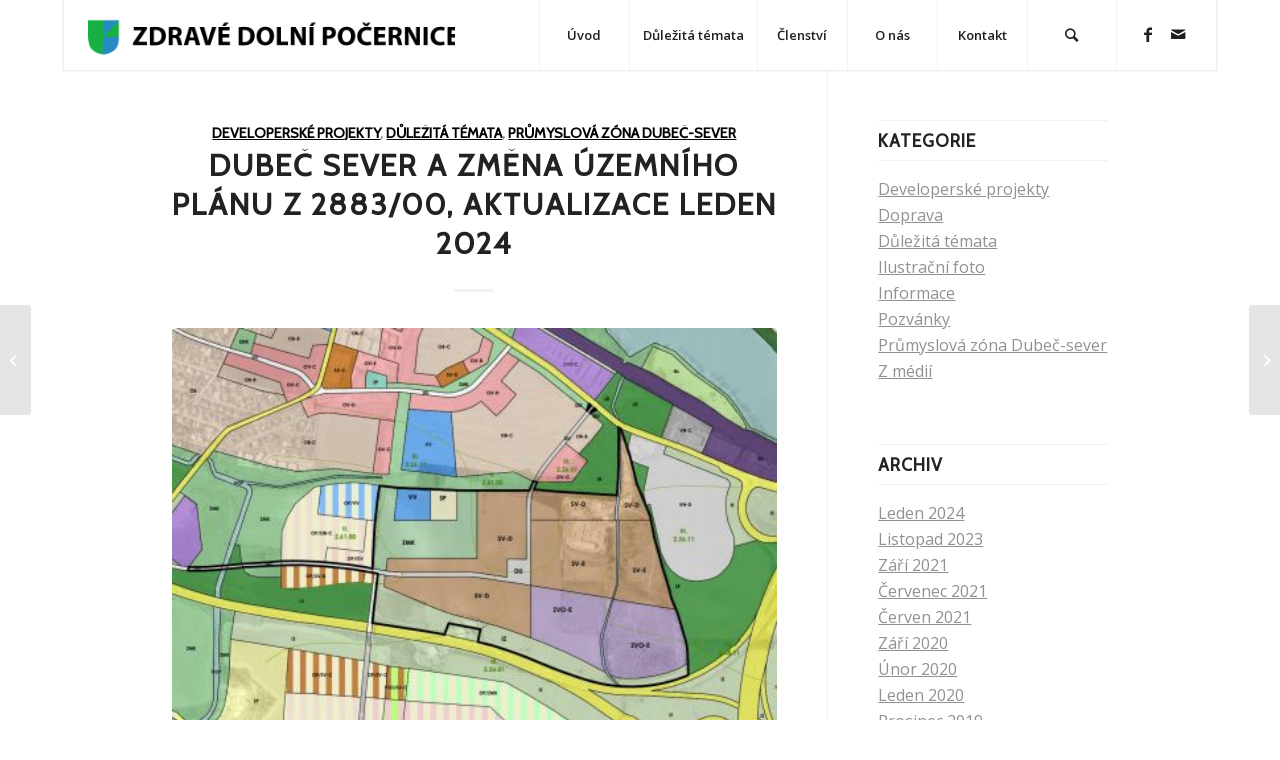

--- FILE ---
content_type: text/html; charset=UTF-8
request_url: https://dolni-pocernice.cz/dubec-sever-zmena-uzemniho-planu-z-2883-00/
body_size: 21044
content:
<!DOCTYPE html>
<html lang="cs" class="html_boxed responsive av-preloader-disabled av-default-lightbox  html_header_top html_logo_left html_main_nav_header html_menu_right html_custom html_header_sticky html_header_shrinking_disabled html_mobile_menu_tablet html_header_searchicon html_content_align_center html_header_unstick_top html_header_stretch html_minimal_header html_minimal_header_shadow html_elegant-blog html_av-submenu-hidden html_av-submenu-display-click html_av-overlay-side html_av-overlay-side-classic html_av-submenu-clone html_entry_id_1427 av-cookies-no-cookie-consent av-no-preview html_text_menu_active ">
<head>
<meta charset="UTF-8" />


<!-- mobile setting -->
<meta name="viewport" content="width=device-width, initial-scale=1">

<!-- Scripts/CSS and wp_head hook -->
<meta name='robots' content='index, follow, max-image-preview:large, max-snippet:-1, max-video-preview:-1' />
	<style>img:is([sizes="auto" i], [sizes^="auto," i]) { contain-intrinsic-size: 3000px 1500px }</style>
	
	<!-- This site is optimized with the Yoast SEO plugin v25.2 - https://yoast.com/wordpress/plugins/seo/ -->
	<title>Dubeč Sever a změna územního plánu Z&nbsp;2883/00, aktualizace leden 2024 - Zdravé Dolní Počernice</title>
	<meta name="description" content="Změna územního plánu číslo Z 2883/00 je protichůdnou změnou pro území jižní části Dolních Počernic a koncepci platného územního plánu." />
	<link rel="canonical" href="https://dolni-pocernice.cz/dubec-sever-zmena-uzemniho-planu-z-2883-00/" />
	<meta property="og:locale" content="cs_CZ" />
	<meta property="og:type" content="article" />
	<meta property="og:title" content="Dubeč Sever a změna územního plánu Z&nbsp;2883/00, aktualizace leden 2024 - Zdravé Dolní Počernice" />
	<meta property="og:description" content="Změna územního plánu číslo Z 2883/00 je protichůdnou změnou pro území jižní části Dolních Počernic a koncepci platného územního plánu." />
	<meta property="og:url" content="https://dolni-pocernice.cz/dubec-sever-zmena-uzemniho-planu-z-2883-00/" />
	<meta property="og:site_name" content="Zdravé Dolní Počernice" />
	<meta property="article:author" content="https://www.facebook.com/zdrave.dolni.pocernice/" />
	<meta property="article:published_time" content="2024-01-22T23:59:16+00:00" />
	<meta property="article:modified_time" content="2024-02-18T19:06:22+00:00" />
	<meta property="og:image" content="https://dolni-pocernice.cz/wp-content/uploads/2021/06/Z2883.jpg" />
	<meta property="og:image:width" content="458" />
	<meta property="og:image:height" content="308" />
	<meta property="og:image:type" content="image/jpeg" />
	<meta name="author" content="doneadmin" />
	<meta name="twitter:card" content="summary_large_image" />
	<meta name="twitter:label1" content="Napsal(a)" />
	<meta name="twitter:data1" content="doneadmin" />
	<meta name="twitter:label2" content="Odhadovaná doba čtení" />
	<meta name="twitter:data2" content="8 minut" />
	<script type="application/ld+json" class="yoast-schema-graph">{"@context":"https://schema.org","@graph":[{"@type":"WebPage","@id":"https://dolni-pocernice.cz/dubec-sever-zmena-uzemniho-planu-z-2883-00/","url":"https://dolni-pocernice.cz/dubec-sever-zmena-uzemniho-planu-z-2883-00/","name":"Dubeč Sever a změna územního plánu Z&nbsp;2883/00, aktualizace leden 2024 - Zdravé Dolní Počernice","isPartOf":{"@id":"https://dolni-pocernice.cz/#website"},"primaryImageOfPage":{"@id":"https://dolni-pocernice.cz/dubec-sever-zmena-uzemniho-planu-z-2883-00/#primaryimage"},"image":{"@id":"https://dolni-pocernice.cz/dubec-sever-zmena-uzemniho-planu-z-2883-00/#primaryimage"},"thumbnailUrl":"https://dolni-pocernice.cz/wp-content/uploads/2021/06/Z2883.jpg","datePublished":"2024-01-22T23:59:16+00:00","dateModified":"2024-02-18T19:06:22+00:00","author":{"@id":"https://dolni-pocernice.cz/#/schema/person/7c5d2ae0e64fb25f0ba4fac9111173e4"},"description":"Změna územního plánu číslo Z 2883/00 je protichůdnou změnou pro území jižní části Dolních Počernic a koncepci platného územního plánu.","breadcrumb":{"@id":"https://dolni-pocernice.cz/dubec-sever-zmena-uzemniho-planu-z-2883-00/#breadcrumb"},"inLanguage":"cs","potentialAction":[{"@type":"ReadAction","target":["https://dolni-pocernice.cz/dubec-sever-zmena-uzemniho-planu-z-2883-00/"]}]},{"@type":"ImageObject","inLanguage":"cs","@id":"https://dolni-pocernice.cz/dubec-sever-zmena-uzemniho-planu-z-2883-00/#primaryimage","url":"https://dolni-pocernice.cz/wp-content/uploads/2021/06/Z2883.jpg","contentUrl":"https://dolni-pocernice.cz/wp-content/uploads/2021/06/Z2883.jpg","width":458,"height":308},{"@type":"BreadcrumbList","@id":"https://dolni-pocernice.cz/dubec-sever-zmena-uzemniho-planu-z-2883-00/#breadcrumb","itemListElement":[{"@type":"ListItem","position":1,"name":"Domů","item":"https://dolni-pocernice.cz/uvod/"},{"@type":"ListItem","position":2,"name":"Dubeč Sever a změna územního plánu Z&nbsp;2883/00, aktualizace leden 2024"}]},{"@type":"WebSite","@id":"https://dolni-pocernice.cz/#website","url":"https://dolni-pocernice.cz/","name":"Zdravé Dolní Počernice","description":"Informace pro občany bez cenzury","potentialAction":[{"@type":"SearchAction","target":{"@type":"EntryPoint","urlTemplate":"https://dolni-pocernice.cz/?s={search_term_string}"},"query-input":{"@type":"PropertyValueSpecification","valueRequired":true,"valueName":"search_term_string"}}],"inLanguage":"cs"},{"@type":"Person","@id":"https://dolni-pocernice.cz/#/schema/person/7c5d2ae0e64fb25f0ba4fac9111173e4","name":"doneadmin","sameAs":["https://dolni-pocernice.cz","https://www.facebook.com/zdrave.dolni.pocernice/"]}]}</script>
	<!-- / Yoast SEO plugin. -->


<link rel="alternate" type="application/rss+xml" title="Zdravé Dolní Počernice &raquo; RSS zdroj" href="https://dolni-pocernice.cz/feed/" />
<link rel="alternate" type="application/rss+xml" title="Zdravé Dolní Počernice &raquo; RSS komentářů" href="https://dolni-pocernice.cz/comments/feed/" />

<!-- google webfont font replacement -->

			<script type='text/javascript'>

				(function() {
					
					/*	check if webfonts are disabled by user setting via cookie - or user must opt in.	*/
					var html = document.getElementsByTagName('html')[0];
					var cookie_check = html.className.indexOf('av-cookies-needs-opt-in') >= 0 || html.className.indexOf('av-cookies-can-opt-out') >= 0;
					var allow_continue = true;
					var silent_accept_cookie = html.className.indexOf('av-cookies-user-silent-accept') >= 0;

					if( cookie_check && ! silent_accept_cookie )
					{
						if( ! document.cookie.match(/aviaCookieConsent/) || html.className.indexOf('av-cookies-session-refused') >= 0 )
						{
							allow_continue = false;
						}
						else
						{
							if( ! document.cookie.match(/aviaPrivacyRefuseCookiesHideBar/) )
							{
								allow_continue = false;
							}
							else if( ! document.cookie.match(/aviaPrivacyEssentialCookiesEnabled/) )
							{
								allow_continue = false;
							}
							else if( document.cookie.match(/aviaPrivacyGoogleWebfontsDisabled/) )
							{
								allow_continue = false;
							}
						}
					}
					
					if( allow_continue )
					{
						var f = document.createElement('link');
					
						f.type 	= 'text/css';
						f.rel 	= 'stylesheet';
						f.href 	= '//fonts.googleapis.com/css?family=Cabin%7COpen+Sans:400,600';
						f.id 	= 'avia-google-webfont';

						document.getElementsByTagName('head')[0].appendChild(f);
					}
				})();
			
			</script>
			<script type="text/javascript">
/* <![CDATA[ */
window._wpemojiSettings = {"baseUrl":"https:\/\/s.w.org\/images\/core\/emoji\/15.1.0\/72x72\/","ext":".png","svgUrl":"https:\/\/s.w.org\/images\/core\/emoji\/15.1.0\/svg\/","svgExt":".svg","source":{"concatemoji":"https:\/\/dolni-pocernice.cz\/wp-includes\/js\/wp-emoji-release.min.js?ver=6.8.1"}};
/*! This file is auto-generated */
!function(i,n){var o,s,e;function c(e){try{var t={supportTests:e,timestamp:(new Date).valueOf()};sessionStorage.setItem(o,JSON.stringify(t))}catch(e){}}function p(e,t,n){e.clearRect(0,0,e.canvas.width,e.canvas.height),e.fillText(t,0,0);var t=new Uint32Array(e.getImageData(0,0,e.canvas.width,e.canvas.height).data),r=(e.clearRect(0,0,e.canvas.width,e.canvas.height),e.fillText(n,0,0),new Uint32Array(e.getImageData(0,0,e.canvas.width,e.canvas.height).data));return t.every(function(e,t){return e===r[t]})}function u(e,t,n){switch(t){case"flag":return n(e,"\ud83c\udff3\ufe0f\u200d\u26a7\ufe0f","\ud83c\udff3\ufe0f\u200b\u26a7\ufe0f")?!1:!n(e,"\ud83c\uddfa\ud83c\uddf3","\ud83c\uddfa\u200b\ud83c\uddf3")&&!n(e,"\ud83c\udff4\udb40\udc67\udb40\udc62\udb40\udc65\udb40\udc6e\udb40\udc67\udb40\udc7f","\ud83c\udff4\u200b\udb40\udc67\u200b\udb40\udc62\u200b\udb40\udc65\u200b\udb40\udc6e\u200b\udb40\udc67\u200b\udb40\udc7f");case"emoji":return!n(e,"\ud83d\udc26\u200d\ud83d\udd25","\ud83d\udc26\u200b\ud83d\udd25")}return!1}function f(e,t,n){var r="undefined"!=typeof WorkerGlobalScope&&self instanceof WorkerGlobalScope?new OffscreenCanvas(300,150):i.createElement("canvas"),a=r.getContext("2d",{willReadFrequently:!0}),o=(a.textBaseline="top",a.font="600 32px Arial",{});return e.forEach(function(e){o[e]=t(a,e,n)}),o}function t(e){var t=i.createElement("script");t.src=e,t.defer=!0,i.head.appendChild(t)}"undefined"!=typeof Promise&&(o="wpEmojiSettingsSupports",s=["flag","emoji"],n.supports={everything:!0,everythingExceptFlag:!0},e=new Promise(function(e){i.addEventListener("DOMContentLoaded",e,{once:!0})}),new Promise(function(t){var n=function(){try{var e=JSON.parse(sessionStorage.getItem(o));if("object"==typeof e&&"number"==typeof e.timestamp&&(new Date).valueOf()<e.timestamp+604800&&"object"==typeof e.supportTests)return e.supportTests}catch(e){}return null}();if(!n){if("undefined"!=typeof Worker&&"undefined"!=typeof OffscreenCanvas&&"undefined"!=typeof URL&&URL.createObjectURL&&"undefined"!=typeof Blob)try{var e="postMessage("+f.toString()+"("+[JSON.stringify(s),u.toString(),p.toString()].join(",")+"));",r=new Blob([e],{type:"text/javascript"}),a=new Worker(URL.createObjectURL(r),{name:"wpTestEmojiSupports"});return void(a.onmessage=function(e){c(n=e.data),a.terminate(),t(n)})}catch(e){}c(n=f(s,u,p))}t(n)}).then(function(e){for(var t in e)n.supports[t]=e[t],n.supports.everything=n.supports.everything&&n.supports[t],"flag"!==t&&(n.supports.everythingExceptFlag=n.supports.everythingExceptFlag&&n.supports[t]);n.supports.everythingExceptFlag=n.supports.everythingExceptFlag&&!n.supports.flag,n.DOMReady=!1,n.readyCallback=function(){n.DOMReady=!0}}).then(function(){return e}).then(function(){var e;n.supports.everything||(n.readyCallback(),(e=n.source||{}).concatemoji?t(e.concatemoji):e.wpemoji&&e.twemoji&&(t(e.twemoji),t(e.wpemoji)))}))}((window,document),window._wpemojiSettings);
/* ]]> */
</script>
<style id='wp-emoji-styles-inline-css' type='text/css'>

	img.wp-smiley, img.emoji {
		display: inline !important;
		border: none !important;
		box-shadow: none !important;
		height: 1em !important;
		width: 1em !important;
		margin: 0 0.07em !important;
		vertical-align: -0.1em !important;
		background: none !important;
		padding: 0 !important;
	}
</style>
<link rel='stylesheet' id='wp-block-library-css' href='https://dolni-pocernice.cz/wp-includes/css/dist/block-library/style.min.css?ver=6.8.1' type='text/css' media='all' />
<style id='classic-theme-styles-inline-css' type='text/css'>
/*! This file is auto-generated */
.wp-block-button__link{color:#fff;background-color:#32373c;border-radius:9999px;box-shadow:none;text-decoration:none;padding:calc(.667em + 2px) calc(1.333em + 2px);font-size:1.125em}.wp-block-file__button{background:#32373c;color:#fff;text-decoration:none}
</style>
<style id='global-styles-inline-css' type='text/css'>
:root{--wp--preset--aspect-ratio--square: 1;--wp--preset--aspect-ratio--4-3: 4/3;--wp--preset--aspect-ratio--3-4: 3/4;--wp--preset--aspect-ratio--3-2: 3/2;--wp--preset--aspect-ratio--2-3: 2/3;--wp--preset--aspect-ratio--16-9: 16/9;--wp--preset--aspect-ratio--9-16: 9/16;--wp--preset--color--black: #000000;--wp--preset--color--cyan-bluish-gray: #abb8c3;--wp--preset--color--white: #ffffff;--wp--preset--color--pale-pink: #f78da7;--wp--preset--color--vivid-red: #cf2e2e;--wp--preset--color--luminous-vivid-orange: #ff6900;--wp--preset--color--luminous-vivid-amber: #fcb900;--wp--preset--color--light-green-cyan: #7bdcb5;--wp--preset--color--vivid-green-cyan: #00d084;--wp--preset--color--pale-cyan-blue: #8ed1fc;--wp--preset--color--vivid-cyan-blue: #0693e3;--wp--preset--color--vivid-purple: #9b51e0;--wp--preset--gradient--vivid-cyan-blue-to-vivid-purple: linear-gradient(135deg,rgba(6,147,227,1) 0%,rgb(155,81,224) 100%);--wp--preset--gradient--light-green-cyan-to-vivid-green-cyan: linear-gradient(135deg,rgb(122,220,180) 0%,rgb(0,208,130) 100%);--wp--preset--gradient--luminous-vivid-amber-to-luminous-vivid-orange: linear-gradient(135deg,rgba(252,185,0,1) 0%,rgba(255,105,0,1) 100%);--wp--preset--gradient--luminous-vivid-orange-to-vivid-red: linear-gradient(135deg,rgba(255,105,0,1) 0%,rgb(207,46,46) 100%);--wp--preset--gradient--very-light-gray-to-cyan-bluish-gray: linear-gradient(135deg,rgb(238,238,238) 0%,rgb(169,184,195) 100%);--wp--preset--gradient--cool-to-warm-spectrum: linear-gradient(135deg,rgb(74,234,220) 0%,rgb(151,120,209) 20%,rgb(207,42,186) 40%,rgb(238,44,130) 60%,rgb(251,105,98) 80%,rgb(254,248,76) 100%);--wp--preset--gradient--blush-light-purple: linear-gradient(135deg,rgb(255,206,236) 0%,rgb(152,150,240) 100%);--wp--preset--gradient--blush-bordeaux: linear-gradient(135deg,rgb(254,205,165) 0%,rgb(254,45,45) 50%,rgb(107,0,62) 100%);--wp--preset--gradient--luminous-dusk: linear-gradient(135deg,rgb(255,203,112) 0%,rgb(199,81,192) 50%,rgb(65,88,208) 100%);--wp--preset--gradient--pale-ocean: linear-gradient(135deg,rgb(255,245,203) 0%,rgb(182,227,212) 50%,rgb(51,167,181) 100%);--wp--preset--gradient--electric-grass: linear-gradient(135deg,rgb(202,248,128) 0%,rgb(113,206,126) 100%);--wp--preset--gradient--midnight: linear-gradient(135deg,rgb(2,3,129) 0%,rgb(40,116,252) 100%);--wp--preset--font-size--small: 13px;--wp--preset--font-size--medium: 20px;--wp--preset--font-size--large: 36px;--wp--preset--font-size--x-large: 42px;--wp--preset--spacing--20: 0.44rem;--wp--preset--spacing--30: 0.67rem;--wp--preset--spacing--40: 1rem;--wp--preset--spacing--50: 1.5rem;--wp--preset--spacing--60: 2.25rem;--wp--preset--spacing--70: 3.38rem;--wp--preset--spacing--80: 5.06rem;--wp--preset--shadow--natural: 6px 6px 9px rgba(0, 0, 0, 0.2);--wp--preset--shadow--deep: 12px 12px 50px rgba(0, 0, 0, 0.4);--wp--preset--shadow--sharp: 6px 6px 0px rgba(0, 0, 0, 0.2);--wp--preset--shadow--outlined: 6px 6px 0px -3px rgba(255, 255, 255, 1), 6px 6px rgba(0, 0, 0, 1);--wp--preset--shadow--crisp: 6px 6px 0px rgba(0, 0, 0, 1);}:where(.is-layout-flex){gap: 0.5em;}:where(.is-layout-grid){gap: 0.5em;}body .is-layout-flex{display: flex;}.is-layout-flex{flex-wrap: wrap;align-items: center;}.is-layout-flex > :is(*, div){margin: 0;}body .is-layout-grid{display: grid;}.is-layout-grid > :is(*, div){margin: 0;}:where(.wp-block-columns.is-layout-flex){gap: 2em;}:where(.wp-block-columns.is-layout-grid){gap: 2em;}:where(.wp-block-post-template.is-layout-flex){gap: 1.25em;}:where(.wp-block-post-template.is-layout-grid){gap: 1.25em;}.has-black-color{color: var(--wp--preset--color--black) !important;}.has-cyan-bluish-gray-color{color: var(--wp--preset--color--cyan-bluish-gray) !important;}.has-white-color{color: var(--wp--preset--color--white) !important;}.has-pale-pink-color{color: var(--wp--preset--color--pale-pink) !important;}.has-vivid-red-color{color: var(--wp--preset--color--vivid-red) !important;}.has-luminous-vivid-orange-color{color: var(--wp--preset--color--luminous-vivid-orange) !important;}.has-luminous-vivid-amber-color{color: var(--wp--preset--color--luminous-vivid-amber) !important;}.has-light-green-cyan-color{color: var(--wp--preset--color--light-green-cyan) !important;}.has-vivid-green-cyan-color{color: var(--wp--preset--color--vivid-green-cyan) !important;}.has-pale-cyan-blue-color{color: var(--wp--preset--color--pale-cyan-blue) !important;}.has-vivid-cyan-blue-color{color: var(--wp--preset--color--vivid-cyan-blue) !important;}.has-vivid-purple-color{color: var(--wp--preset--color--vivid-purple) !important;}.has-black-background-color{background-color: var(--wp--preset--color--black) !important;}.has-cyan-bluish-gray-background-color{background-color: var(--wp--preset--color--cyan-bluish-gray) !important;}.has-white-background-color{background-color: var(--wp--preset--color--white) !important;}.has-pale-pink-background-color{background-color: var(--wp--preset--color--pale-pink) !important;}.has-vivid-red-background-color{background-color: var(--wp--preset--color--vivid-red) !important;}.has-luminous-vivid-orange-background-color{background-color: var(--wp--preset--color--luminous-vivid-orange) !important;}.has-luminous-vivid-amber-background-color{background-color: var(--wp--preset--color--luminous-vivid-amber) !important;}.has-light-green-cyan-background-color{background-color: var(--wp--preset--color--light-green-cyan) !important;}.has-vivid-green-cyan-background-color{background-color: var(--wp--preset--color--vivid-green-cyan) !important;}.has-pale-cyan-blue-background-color{background-color: var(--wp--preset--color--pale-cyan-blue) !important;}.has-vivid-cyan-blue-background-color{background-color: var(--wp--preset--color--vivid-cyan-blue) !important;}.has-vivid-purple-background-color{background-color: var(--wp--preset--color--vivid-purple) !important;}.has-black-border-color{border-color: var(--wp--preset--color--black) !important;}.has-cyan-bluish-gray-border-color{border-color: var(--wp--preset--color--cyan-bluish-gray) !important;}.has-white-border-color{border-color: var(--wp--preset--color--white) !important;}.has-pale-pink-border-color{border-color: var(--wp--preset--color--pale-pink) !important;}.has-vivid-red-border-color{border-color: var(--wp--preset--color--vivid-red) !important;}.has-luminous-vivid-orange-border-color{border-color: var(--wp--preset--color--luminous-vivid-orange) !important;}.has-luminous-vivid-amber-border-color{border-color: var(--wp--preset--color--luminous-vivid-amber) !important;}.has-light-green-cyan-border-color{border-color: var(--wp--preset--color--light-green-cyan) !important;}.has-vivid-green-cyan-border-color{border-color: var(--wp--preset--color--vivid-green-cyan) !important;}.has-pale-cyan-blue-border-color{border-color: var(--wp--preset--color--pale-cyan-blue) !important;}.has-vivid-cyan-blue-border-color{border-color: var(--wp--preset--color--vivid-cyan-blue) !important;}.has-vivid-purple-border-color{border-color: var(--wp--preset--color--vivid-purple) !important;}.has-vivid-cyan-blue-to-vivid-purple-gradient-background{background: var(--wp--preset--gradient--vivid-cyan-blue-to-vivid-purple) !important;}.has-light-green-cyan-to-vivid-green-cyan-gradient-background{background: var(--wp--preset--gradient--light-green-cyan-to-vivid-green-cyan) !important;}.has-luminous-vivid-amber-to-luminous-vivid-orange-gradient-background{background: var(--wp--preset--gradient--luminous-vivid-amber-to-luminous-vivid-orange) !important;}.has-luminous-vivid-orange-to-vivid-red-gradient-background{background: var(--wp--preset--gradient--luminous-vivid-orange-to-vivid-red) !important;}.has-very-light-gray-to-cyan-bluish-gray-gradient-background{background: var(--wp--preset--gradient--very-light-gray-to-cyan-bluish-gray) !important;}.has-cool-to-warm-spectrum-gradient-background{background: var(--wp--preset--gradient--cool-to-warm-spectrum) !important;}.has-blush-light-purple-gradient-background{background: var(--wp--preset--gradient--blush-light-purple) !important;}.has-blush-bordeaux-gradient-background{background: var(--wp--preset--gradient--blush-bordeaux) !important;}.has-luminous-dusk-gradient-background{background: var(--wp--preset--gradient--luminous-dusk) !important;}.has-pale-ocean-gradient-background{background: var(--wp--preset--gradient--pale-ocean) !important;}.has-electric-grass-gradient-background{background: var(--wp--preset--gradient--electric-grass) !important;}.has-midnight-gradient-background{background: var(--wp--preset--gradient--midnight) !important;}.has-small-font-size{font-size: var(--wp--preset--font-size--small) !important;}.has-medium-font-size{font-size: var(--wp--preset--font-size--medium) !important;}.has-large-font-size{font-size: var(--wp--preset--font-size--large) !important;}.has-x-large-font-size{font-size: var(--wp--preset--font-size--x-large) !important;}
:where(.wp-block-post-template.is-layout-flex){gap: 1.25em;}:where(.wp-block-post-template.is-layout-grid){gap: 1.25em;}
:where(.wp-block-columns.is-layout-flex){gap: 2em;}:where(.wp-block-columns.is-layout-grid){gap: 2em;}
:root :where(.wp-block-pullquote){font-size: 1.5em;line-height: 1.6;}
</style>
<link rel='stylesheet' id='contact-form-7-css' href='https://dolni-pocernice.cz/wp-content/plugins/contact-form-7/includes/css/styles.css?ver=6.0.6' type='text/css' media='all' />
<link rel='stylesheet' id='wp-polls-css' href='https://dolni-pocernice.cz/wp-content/plugins/wp-polls/polls-css.css?ver=2.77.3' type='text/css' media='all' />
<style id='wp-polls-inline-css' type='text/css'>
.wp-polls .pollbar {
	margin: 1px;
	font-size: 8px;
	line-height: 10px;
	height: 10px;
	background-image: url('https://dolni-pocernice.cz/wp-content/plugins/wp-polls/images/default_gradient/pollbg.gif');
	border: 1px solid #c8c8c8;
}

</style>
<link rel='stylesheet' id='avia-merged-styles-css' href='https://dolni-pocernice.cz/wp-content/uploads/dynamic_avia/avia-merged-styles-e0fde45ae5c8aba7e816ead7fcbbd5d2---5e76a0f73473d.css' type='text/css' media='all' />
<script type="text/javascript" src="https://dolni-pocernice.cz/wp-includes/js/jquery/jquery.min.js?ver=3.7.1" id="jquery-core-js"></script>
<script type="text/javascript" src="https://dolni-pocernice.cz/wp-includes/js/jquery/jquery-migrate.min.js?ver=3.4.1" id="jquery-migrate-js"></script>
<link rel="https://api.w.org/" href="https://dolni-pocernice.cz/wp-json/" /><link rel="alternate" title="JSON" type="application/json" href="https://dolni-pocernice.cz/wp-json/wp/v2/posts/1427" /><link rel="EditURI" type="application/rsd+xml" title="RSD" href="https://dolni-pocernice.cz/xmlrpc.php?rsd" />
<meta name="generator" content="WordPress 6.8.1" />
<link rel='shortlink' href='https://dolni-pocernice.cz/?p=1427' />
<link rel="alternate" title="oEmbed (JSON)" type="application/json+oembed" href="https://dolni-pocernice.cz/wp-json/oembed/1.0/embed?url=https%3A%2F%2Fdolni-pocernice.cz%2Fdubec-sever-zmena-uzemniho-planu-z-2883-00%2F" />
<link rel="alternate" title="oEmbed (XML)" type="text/xml+oembed" href="https://dolni-pocernice.cz/wp-json/oembed/1.0/embed?url=https%3A%2F%2Fdolni-pocernice.cz%2Fdubec-sever-zmena-uzemniho-planu-z-2883-00%2F&#038;format=xml" />
<link rel="profile" href="http://gmpg.org/xfn/11" />
<link rel="alternate" type="application/rss+xml" title="Zdravé Dolní Počernice RSS2 Feed" href="https://dolni-pocernice.cz/feed/" />
<link rel="pingback" href="https://dolni-pocernice.cz/xmlrpc.php" />

<style type='text/css' media='screen'>
 #top #header_main > .container, #top #header_main > .container .main_menu  .av-main-nav > li > a, #top #header_main #menu-item-shop .cart_dropdown_link{ height:70px; line-height: 70px; }
 .html_top_nav_header .av-logo-container{ height:70px;  }
 .html_header_top.html_header_sticky #top #wrap_all #main{ padding-top:70px; } 
</style>
<!--[if lt IE 9]><script src="https://dolni-pocernice.cz/wp-content/themes/enfold/js/html5shiv.js"></script><![endif]-->


<!-- Meta Pixel Code -->
<script type='text/javascript'>
!function(f,b,e,v,n,t,s){if(f.fbq)return;n=f.fbq=function(){n.callMethod?
n.callMethod.apply(n,arguments):n.queue.push(arguments)};if(!f._fbq)f._fbq=n;
n.push=n;n.loaded=!0;n.version='2.0';n.queue=[];t=b.createElement(e);t.async=!0;
t.src=v;s=b.getElementsByTagName(e)[0];s.parentNode.insertBefore(t,s)}(window,
document,'script','https://connect.facebook.net/en_US/fbevents.js?v=next');
</script>
<!-- End Meta Pixel Code -->

      <script type='text/javascript'>
        var url = window.location.origin + '?ob=open-bridge';
        fbq('set', 'openbridge', '362570498904737', url);
      </script>
    <script type='text/javascript'>fbq('init', '362570498904737', {}, {
    "agent": "wordpress-6.8.1-3.0.16"
})</script><script type='text/javascript'>
    fbq('track', 'PageView', []);
  </script>
<!-- Meta Pixel Code -->
<noscript>
<img height="1" width="1" style="display:none" alt="fbpx"
src="https://www.facebook.com/tr?id=362570498904737&ev=PageView&noscript=1" />
</noscript>
<!-- End Meta Pixel Code -->

<!-- To speed up the rendering and to display the site as fast as possible to the user we include some styles and scripts for above the fold content inline -->
<script type="text/javascript">'use strict';var avia_is_mobile=!1;if(/Android|webOS|iPhone|iPad|iPod|BlackBerry|IEMobile|Opera Mini/i.test(navigator.userAgent)&&'ontouchstart' in document.documentElement){avia_is_mobile=!0;document.documentElement.className+=' avia_mobile '}
else{document.documentElement.className+=' avia_desktop '};document.documentElement.className+=' js_active ';(function(){var e=['-webkit-','-moz-','-ms-',''],n='';for(var t in e){if(e[t]+'transform' in document.documentElement.style){document.documentElement.className+=' avia_transform ';n=e[t]+'transform'};if(e[t]+'perspective' in document.documentElement.style)document.documentElement.className+=' avia_transform3d '};if(typeof document.getElementsByClassName=='function'&&typeof document.documentElement.getBoundingClientRect=='function'&&avia_is_mobile==!1){if(n&&window.innerHeight>0){setTimeout(function(){var e=0,o={},a=0,t=document.getElementsByClassName('av-parallax'),i=window.pageYOffset||document.documentElement.scrollTop;for(e=0;e<t.length;e++){t[e].style.top='0px';o=t[e].getBoundingClientRect();a=Math.ceil((window.innerHeight+i-o.top)*0.3);t[e].style[n]='translate(0px, '+a+'px)';t[e].style.top='auto';t[e].className+=' enabled-parallax '}},50)}}})();</script><style type='text/css'>
@font-face {font-family: 'entypo-fontello'; font-weight: normal; font-style: normal; font-display: auto;
src: url('https://dolni-pocernice.cz/wp-content/themes/enfold/config-templatebuilder/avia-template-builder/assets/fonts/entypo-fontello.eot');
src: url('https://dolni-pocernice.cz/wp-content/themes/enfold/config-templatebuilder/avia-template-builder/assets/fonts/entypo-fontello.eot?#iefix') format('embedded-opentype'), 
url('https://dolni-pocernice.cz/wp-content/themes/enfold/config-templatebuilder/avia-template-builder/assets/fonts/entypo-fontello.woff') format('woff'),
url('https://dolni-pocernice.cz/wp-content/themes/enfold/config-templatebuilder/avia-template-builder/assets/fonts/entypo-fontello.woff2') format('woff2'),
url('https://dolni-pocernice.cz/wp-content/themes/enfold/config-templatebuilder/avia-template-builder/assets/fonts/entypo-fontello.ttf') format('truetype'), 
url('https://dolni-pocernice.cz/wp-content/themes/enfold/config-templatebuilder/avia-template-builder/assets/fonts/entypo-fontello.svg#entypo-fontello') format('svg');
} #top .avia-font-entypo-fontello, body .avia-font-entypo-fontello, html body [data-av_iconfont='entypo-fontello']:before{ font-family: 'entypo-fontello'; }

@font-face {font-family: 'flaticon-sports'; font-weight: normal; font-style: normal; font-display: auto;
src: url('https://dolni-pocernice.cz/wp-content/uploads/avia_fonts/flaticon-sports/flaticon-sports.eot');
src: url('https://dolni-pocernice.cz/wp-content/uploads/avia_fonts/flaticon-sports/flaticon-sports.eot?#iefix') format('embedded-opentype'), 
url('https://dolni-pocernice.cz/wp-content/uploads/avia_fonts/flaticon-sports/flaticon-sports.woff') format('woff'),
url('https://dolni-pocernice.cz/wp-content/uploads/avia_fonts/flaticon-sports/flaticon-sports.woff2') format('woff2'),
url('https://dolni-pocernice.cz/wp-content/uploads/avia_fonts/flaticon-sports/flaticon-sports.ttf') format('truetype'), 
url('https://dolni-pocernice.cz/wp-content/uploads/avia_fonts/flaticon-sports/flaticon-sports.svg#flaticon-sports') format('svg');
} #top .avia-font-flaticon-sports, body .avia-font-flaticon-sports, html body [data-av_iconfont='flaticon-sports']:before{ font-family: 'flaticon-sports'; }
</style>

<!--
Debugging Info for Theme support: 

Theme: Enfold
Version: 4.7.2
Installed: enfold
AviaFramework Version: 5.0
AviaBuilder Version: 4.7.1.1
aviaElementManager Version: 1.0.1
- - - - - - - - - - -
ChildTheme: Spolek Enfold Child
ChildTheme Version: 1.0
ChildTheme Installed: enfold

ML:384-PU:411-PLA:16
WP:6.8.1
Compress: CSS:all theme files - JS:all theme files
Updates: disabled
PLAu:15
--><meta name="facebook-domain-verification" content="3k1ai1wh81vpl3fasu24zvl7qdjayw" />

</head>




<body id="top" class="wp-singular post-template-default single single-post postid-1427 single-format-standard wp-theme-enfold wp-child-theme-spolek-enfold-child  rtl_columns boxed cabin open_sans av-recaptcha-enabled av-google-badge-hide" itemscope="itemscope" itemtype="https://schema.org/WebPage" >

	
	<div id='wrap_all'>

	
<header id='header' class='all_colors header_color light_bg_color  av_header_top av_logo_left av_main_nav_header av_menu_right av_custom av_header_sticky av_header_shrinking_disabled av_header_stretch av_mobile_menu_tablet av_header_searchicon av_header_unstick_top av_seperator_big_border av_minimal_header av_minimal_header_shadow av_bottom_nav_disabled '  role="banner" itemscope="itemscope" itemtype="https://schema.org/WPHeader" >

		<div  id='header_main' class='container_wrap container_wrap_logo'>
	
        <div class='container av-logo-container'><div class='inner-container'><span class='logo'><a href='https://dolni-pocernice.cz/'><img height='100' width='300' src='https://dolni-pocernice.cz/wp-content/uploads/2019/11/logo4.png' alt='Zdravé Dolní Počernice' title='' /></a></span><nav class='main_menu' data-selectname='Select a page'  role="navigation" itemscope="itemscope" itemtype="https://schema.org/SiteNavigationElement" ><div class="avia-menu av-main-nav-wrap av_menu_icon_beside"><ul id="avia-menu" class="menu av-main-nav"><li id="menu-item-784" class="menu-item menu-item-type-post_type menu-item-object-page menu-item-home menu-item-top-level menu-item-top-level-1"><a href="https://dolni-pocernice.cz/" itemprop="url"><span class="avia-bullet"></span><span class="avia-menu-text">Úvod</span><span class="avia-menu-fx"><span class="avia-arrow-wrap"><span class="avia-arrow"></span></span></span></a></li>
<li id="menu-item-890" class="menu-item menu-item-type-taxonomy menu-item-object-category current-post-ancestor current-menu-parent current-post-parent menu-item-top-level menu-item-top-level-2"><a href="https://dolni-pocernice.cz/dulezita-temata/" itemprop="url"><span class="avia-bullet"></span><span class="avia-menu-text">Důležitá témata</span><span class="avia-menu-fx"><span class="avia-arrow-wrap"><span class="avia-arrow"></span></span></span></a></li>
<li id="menu-item-794" class="menu-item menu-item-type-post_type menu-item-object-page menu-item-mega-parent  menu-item-top-level menu-item-top-level-3"><a href="https://dolni-pocernice.cz/clenstvi/" itemprop="url"><span class="avia-bullet"></span><span class="avia-menu-text">Členství</span><span class="avia-menu-fx"><span class="avia-arrow-wrap"><span class="avia-arrow"></span></span></span></a></li>
<li id="menu-item-785" class="menu-item menu-item-type-post_type menu-item-object-page menu-item-top-level menu-item-top-level-4"><a href="https://dolni-pocernice.cz/o-nas/" itemprop="url"><span class="avia-bullet"></span><span class="avia-menu-text">O nás</span><span class="avia-menu-fx"><span class="avia-arrow-wrap"><span class="avia-arrow"></span></span></span></a></li>
<li id="menu-item-789" class="menu-item menu-item-type-post_type menu-item-object-page menu-item-top-level menu-item-top-level-5"><a href="https://dolni-pocernice.cz/kontakt/" itemprop="url"><span class="avia-bullet"></span><span class="avia-menu-text">Kontakt</span><span class="avia-menu-fx"><span class="avia-arrow-wrap"><span class="avia-arrow"></span></span></span></a></li>
<li id="menu-item-search" class="noMobile menu-item menu-item-search-dropdown menu-item-avia-special"><a aria-label="Hledat" href="?s=" rel="nofollow" data-avia-search-tooltip="

&lt;form role=&quot;search&quot; action=&quot;https://dolni-pocernice.cz/&quot; id=&quot;searchform&quot; method=&quot;get&quot; class=&quot;&quot;&gt;
	&lt;div&gt;
		&lt;input type=&quot;submit&quot; value=&quot;&quot; id=&quot;searchsubmit&quot; class=&quot;button avia-font-entypo-fontello&quot; /&gt;
		&lt;input type=&quot;text&quot; id=&quot;s&quot; name=&quot;s&quot; value=&quot;&quot; placeholder='Hledat' /&gt;
			&lt;/div&gt;
&lt;/form&gt;" aria-hidden='true' data-av_icon='' data-av_iconfont='entypo-fontello'><span class="avia_hidden_link_text">Hledat</span></a></li><li class="av-burger-menu-main menu-item-avia-special ">
	        			<a href="#">
							<span class="av-hamburger av-hamburger--spin av-js-hamburger">
					        <span class="av-hamburger-box">
						          <span class="av-hamburger-inner"></span>
						          <strong>Menu</strong>
					        </span>
							</span>
						</a>
	        		   </li></ul></div><ul class='noLightbox social_bookmarks icon_count_2'><li class='social_bookmarks_facebook av-social-link-facebook social_icon_1'><a target="_blank" aria-label="Link to Facebook" href='https://fb.me/zdrave.dolni.pocernice' aria-hidden='true' data-av_icon='' data-av_iconfont='entypo-fontello' title='Facebook' rel="noopener"><span class='avia_hidden_link_text'>Facebook</span></a></li><li class='social_bookmarks_mail av-social-link-mail social_icon_2'><a  aria-label="Link to Mail" href='mailto:info@dolni-pocernice.cz' aria-hidden='true' data-av_icon='' data-av_iconfont='entypo-fontello' title='Mail'><span class='avia_hidden_link_text'>Mail</span></a></li></ul></nav></div> </div> 
		<!-- end container_wrap-->
		</div>
		<div class='header_bg'></div>

<!-- end header -->
</header>
		
	<div id='main' class='all_colors' data-scroll-offset='70'>

	
		<div class='container_wrap container_wrap_first main_color sidebar_right'>

			<div class='container template-blog template-single-blog '>

				<main class='content units av-content-small alpha '  role="main" itemscope="itemscope" itemtype="https://schema.org/Blog" >

                    <article class='post-entry post-entry-type-standard post-entry-1427 post-loop-1 post-parity-odd post-entry-last single-big with-slider post-1427 post type-post status-publish format-standard has-post-thumbnail hentry category-developerske-projekty category-dulezita-temata category-prumyslova-zona-dubec-sever tag-developeri tag-obchvat-jizni-casti-dolnich-pocernic tag-prumyslova-zona tag-vystavba'  itemscope="itemscope" itemtype="https://schema.org/BlogPosting" itemprop="blogPost" ><div class='blog-meta'></div><div class='entry-content-wrapper clearfix standard-content'><header class="entry-content-header"><div class="av-heading-wrapper"><span class="blog-categories minor-meta"><a href="https://dolni-pocernice.cz/developerske-projekty/" rel="tag">Developerské projekty</a>, <a href="https://dolni-pocernice.cz/dulezita-temata/" rel="tag">Důležitá témata</a>, <a href="https://dolni-pocernice.cz/prumyslova-zona-dubec-sever/" rel="tag">Průmyslová zóna Dubeč-sever</a> </span><h1 class='post-title entry-title '  itemprop="headline" >	<a href='https://dolni-pocernice.cz/dubec-sever-zmena-uzemniho-planu-z-2883-00/' rel='bookmark' title='Permanent Link: Dubeč Sever a změna územního plánu Z&nbsp;2883/00, aktualizace leden 2024'>Dubeč Sever a změna územního plánu Z&nbsp;2883/00, aktualizace leden 2024			<span class='post-format-icon minor-meta'></span>	</a></h1></div></header><span class="av-vertical-delimiter"></span><div class="big-preview single-big"><a href="https://dolni-pocernice.cz/wp-content/uploads/2021/06/Z2883.jpg"  title="Z2883 - Dubeč Sever" ><img width="458" height="308" src="https://dolni-pocernice.cz/wp-content/uploads/2021/06/Z2883.jpg" class="attachment-entry_with_sidebar size-entry_with_sidebar wp-post-image" alt="" decoding="async" fetchpriority="high" srcset="https://dolni-pocernice.cz/wp-content/uploads/2021/06/Z2883.jpg 458w, https://dolni-pocernice.cz/wp-content/uploads/2021/06/Z2883-300x202.jpg 300w" sizes="(max-width: 458px) 100vw, 458px" /></a></div><div class="entry-content"  itemprop="text" ><p>Projekt Dubeč-sever uvažuje výstavbu průmyslové a podnikatelské zóny navazující na <a href="https://dolni-pocernice.cz/vystavba-prazske-developerske-spolecnosti-aneb-nove-mesto-v-dolnich-pocernicich/">výstavbu PDS.</a> Přivede více dopravy, hluku a 2000 nových obyvatel. Dolním Počernicím, které zatíží, nepřinese reálně žádné benefity. Požadovaná změna územního plánu (ÚP) číslo Z 2883/00 je protichůdnou změnou pro území jižní části Dolních Počernic vůči koncepci platného územního plánu i vůči koncepci nového metropolitního plánu. <strong>Mění zahradní město na komerční zónu a izolační pás zeleně mezi obytnou zástavbou a dálnicí <a href="https://dolni-pocernice.cz/obchvat-dolnich-pocernic-a-prumyslova-zona-dubec-sever/">nahrazuje zástavbou průmyslovou (plochy SV-D a ZVO-E!). Spojení změn s obchvatovou komunikací zatíží DP další tranzitní dopravou a hlukem</a></strong> &#8211; auta, která by jinak jela po jižní spojce pojedou skrze DP. </p>
<p><strong>Proti záměru zásadní změny územího plánu č. Z 2883, kterou prosazuje investor, bylo i MŽP. To ale kupodivu nesouhlasné stanovisko změnilo na souhlasné. Kromě občanských protestů <a href="https://dolni-pocernice.cz/wp-content/uploads/2024/01/DPZ-PV-2024-02-15.pdf">byly vzneseny kvalifikované výhrady i zastupitelem Ing. Pavlem Vermachem, Ph.D. &#8211; ke stažení zde</a>. Opětovné projednání v ZMČ DP v lednu 2024 zablokoval starosta DP</strong> (ODS, tedy stejně jako starostové okolích městských částí, snadnější domluva se dá předpokládat)<strong>. 23.01.2024 projednala rada MČ DP v čele se starostou pod č. 48.4 <a href="https://dolni-pocernice.cz/wp-content/uploads/2024/01/rmc_c._48.pdf">prezentovaný návrh Dubeč sever spol. Investiční Gama, a.s. a spol. Architects + Planners pod č.48.4</a>. Rada požaduje &#8222;Tangentu&#8220; + ukládá starostovi, aby dojednal podmínky kontribuce (obdobně jako v dalších kauzách, o kterých tu informujeme, kde se ale žádná podstatná kontribuce neděje).</strong></p>
<p><a href="https://dolni-pocernice.cz/wp-content/uploads/2021/06/mapaDubec.jpg"><img decoding="async" class="alignnone size-medium wp-image-1785" src="https://dolni-pocernice.cz/wp-content/uploads/2021/06/mapaDubec-300x188.jpg" alt="" width="300" height="188" srcset="https://dolni-pocernice.cz/wp-content/uploads/2021/06/mapaDubec-300x188.jpg 300w, https://dolni-pocernice.cz/wp-content/uploads/2021/06/mapaDubec-1030x645.jpg 1030w, https://dolni-pocernice.cz/wp-content/uploads/2021/06/mapaDubec-768x481.jpg 768w, https://dolni-pocernice.cz/wp-content/uploads/2021/06/mapaDubec-1536x962.jpg 1536w, https://dolni-pocernice.cz/wp-content/uploads/2021/06/mapaDubec-2048x1283.jpg 2048w, https://dolni-pocernice.cz/wp-content/uploads/2021/06/mapaDubec-1500x940.jpg 1500w, https://dolni-pocernice.cz/wp-content/uploads/2021/06/mapaDubec-705x442.jpg 705w" sizes="(max-width: 300px) 100vw, 300px" /></a></p>
<p><a href="https://dolni-pocernice.cz/vystavba-galstian-galstian-group-projekt-nova-upicka/">GG &#8211; výstavba Galstian &amp; Galstian Group</a><br />
<a href="https://dolni-pocernice.cz/vystavba-bytovych-domu-central-group-v-jizni-casti-dolnich-pocernic/">CG &#8211; výstavba Central Group</a><br />
<a href="https://dolni-pocernice.cz/vystavba-prazske-developerske-spolecnosti-aneb-nove-mesto-v-dolnich-pocernicich/">PDS &#8211; výstavba Pražská developerská společnost</a></p>
<p><a href="https://dolni-pocernice.cz/wp-content/uploads/2021/06/LetakDubec-scaled.jpg"><img decoding="async" class="alignnone wp-image-1765 size-thumbnail" src="https://dolni-pocernice.cz/wp-content/uploads/2021/06/LetakDubec-80x80.jpg" alt="Informační leták k výstavbě Dubeč-sever" width="80" height="80" srcset="https://dolni-pocernice.cz/wp-content/uploads/2021/06/LetakDubec-80x80.jpg 80w, https://dolni-pocernice.cz/wp-content/uploads/2021/06/LetakDubec-36x36.jpg 36w, https://dolni-pocernice.cz/wp-content/uploads/2021/06/LetakDubec-180x180.jpg 180w" sizes="(max-width: 80px) 100vw, 80px" /> Prohlédněte si informační leták k výstavbě Dubeč Sever.</a><br />
<span id="more-1427"></span></p>
<p>Na radnici úřadu DP byla od 24.06.2021 výstava plánované výstavby Dubeč Sever za přítomnosti zástupce vlastníka. O anketu MČ DP neprojevili občané zájem. <strong>Připomínky k návrhu změny ÚP můžeme podávat jen jako zástupce veřejnosti. K tomu jsme sbírali 200 vašich podpisů.</strong></p>
<p>Kolem obchvatové komunikace &#8222;Tangenty&#8220; (čtěte starší články <a title="Permanent Link: Obchvat Dolních Počernic a průmyslová zóna Dubeč-Sever" href="https://dolni-pocernice.cz/obchvat-dolnich-pocernic-a-prumyslova-zona-dubec-sever/" rel="bookmark">OBCHVAT DOLNÍCH POČERNIC A PRŮMYSLOVÁ ZÓNA DUBEČ-SEVER</a> z 1.12.2021 a <a title="Permanent Link: Potřebují Dolní Počernice tzv. Počernickou tangentu nebo Pražský okruh?" href="https://dolni-pocernice.cz/potrebuji-dolni-pocernice-tzv-pocernickou-tangentu-prazsky-okruh/" rel="bookmark">POTŘEBUJÍ DOLNÍ POČERNICE TZV. POČERNICKOU TANGENTU NEBO PRAŽSKÝ OKRUH?</a> z 14.9 2019), je opět mnoho nezodpovězených otázek. Občanům není záměr obslužnosti nikterak prezentován. Evidentně je jejím novým smyslem <strong>obsloužit komerční zónu Dubeč Sever. Díky změněné trajektorii pak nepochybně také přilehlou průmyslovou zónu Běchovice</strong> (na západ od 510). Soukromým vlastníkům se to hodí, nikdo z aktérů přeci nebude silnici platit ze svého. Silnice vede na území Dolních Počernic kolem pozemnků, kde je starosta DP spoluvlastníkem.</p>
<p>Příběh pro veřejnost o &#8222;dopravní pomoci Dolním Počernicím&#8220; osobně představoval a uvedl jako podmínku zdravého sousedství starosta Běchovic p. Martan, které ho pozval starosta DP za tímto účelem na ZMČ DP ve Svornosti. Příběh se dobře prodává, občané přeci nechtějí kolony a chtějí méně dopravy. Skutečnost je ale zcela opačná! <strong>Nová Tangenta dopravní situaci ještě zhorší! Tangenta bude primárně sloužit pro kamiony a nikdo tomu po změně ÚP už nezabrání.</strong> Při sebemenší koloně sjedou vozidla ze Štěrboholské spojky či Městského okruhu na tuto komunikaci, která není opatřeba proti-hlukovými bariérami.</p>
<p>Celá operace s Tangentou se změněnou trajektorií je podmíněná právě touto změnou územního plánu. Žádnou ze zájmových stran včetně vedení obcí asi nezajímá, co se bude dít, až začne kapacitně kolabovat plánované napojení 510-511.</p>
<p><a href="https://dolni-pocernice.cz/doc/A_D0_510_AKTUALIZACE-ZDP.pdf"><img loading="lazy" decoding="async" class="alignnone size-medium wp-image-1731" src="https://dolni-pocernice.cz/wp-content/uploads/2021/07/A_D0_510_AKTUALIZACE-ZDP-nahled-212x300.jpg" alt="" width="212" height="300" srcset="https://dolni-pocernice.cz/wp-content/uploads/2021/07/A_D0_510_AKTUALIZACE-ZDP-nahled-212x300.jpg 212w, https://dolni-pocernice.cz/wp-content/uploads/2021/07/A_D0_510_AKTUALIZACE-ZDP-nahled.jpg 393w" sizes="auto, (max-width: 212px) 100vw, 212px" /></a></p>
<p>To <a href="https://dolni-pocernice.cz/doc/A_D0_510_AKTUALIZACE-ZDP.pdf" target="_blank" rel="noopener">potvrzuje i audit ŘSD</a> (326 stran, zvýrazněné pasáže  na stranách 2, 18, 28, 114, 148), které by Tangentu stavělo (s menším odporem veřejnosti, který je proti výstavbě Pražskému okruhu a pro ŘSD levnější varianta než cokoliv správnějšího).</p>
<p>Po ucpání okruhu dojde v Dolních Počernicích ke kolonám nejen na Národních hrdinů, ale <strong>nově s daleko více auty a kamiony ještě na Tangentě, Nové Úpické</strong>, a pokud to projde tak v protažených ulicích <strong>U Konečné, Jinolické, Dolnobranské a Makovské</strong>. Vše samozřejmě v souladu s usnesením ZMČ/RMČ DP, budou-li ulice upraveny tak, jak to zejména rada MČ Praha Dolní Počernice (ovládaná starostou) soustavně v souladu s přáním developerů doporučuje.</p>
<p>Za Zdravé Dolní Počernice můžeme negativní dopady na obyvatele Dolních Počernic omezit leda neschválením Z 2883 případně uplatněním opravného prostředku u soudu.</p>
<p>V galerii předkládáme porovnání změn využití ploch:</p>
<div id="attachment_1459" style="width: 221px" class="wp-caption alignnone"><a href="https://dolni-pocernice.cz/wp-content/uploads/2021/07/zmena-UP-porovnani.png"><img loading="lazy" decoding="async" aria-describedby="caption-attachment-1459" class="wp-image-1459 size-medium" src="https://dolni-pocernice.cz/wp-content/uploads/2021/07/zmena-UP-porovnani-211x300.png" alt="Porovnání původního ÚP a nového ÚP v případě zanesení změn" width="211" height="300" srcset="https://dolni-pocernice.cz/wp-content/uploads/2021/07/zmena-UP-porovnani-211x300.png 211w, https://dolni-pocernice.cz/wp-content/uploads/2021/07/zmena-UP-porovnani-495x705.png 495w, https://dolni-pocernice.cz/wp-content/uploads/2021/07/zmena-UP-porovnani.png 517w" sizes="auto, (max-width: 211px) 100vw, 211px" /></a><p id="caption-attachment-1459" class="wp-caption-text">Porovnání původního ÚP a nového ÚP v případě zanesení změn</p></div>
<div id="attachment_1457" style="width: 310px" class="wp-caption alignnone"><a href="https://dolni-pocernice.cz/wp-content/uploads/2021/07/DubecB-zmenaUP-scaled.jpg"><img loading="lazy" decoding="async" aria-describedby="caption-attachment-1457" class="wp-image-1457 size-medium" src="https://dolni-pocernice.cz/wp-content/uploads/2021/07/DubecB-zmenaUP-300x183.jpg" alt="Návrh na změnu ÚP - překvalifikace využití ploch - SV-D a ZVO-E" width="300" height="183" srcset="https://dolni-pocernice.cz/wp-content/uploads/2021/07/DubecB-zmenaUP-300x183.jpg 300w, https://dolni-pocernice.cz/wp-content/uploads/2021/07/DubecB-zmenaUP-1030x627.jpg 1030w, https://dolni-pocernice.cz/wp-content/uploads/2021/07/DubecB-zmenaUP-768x467.jpg 768w, https://dolni-pocernice.cz/wp-content/uploads/2021/07/DubecB-zmenaUP-1536x935.jpg 1536w, https://dolni-pocernice.cz/wp-content/uploads/2021/07/DubecB-zmenaUP-2048x1246.jpg 2048w, https://dolni-pocernice.cz/wp-content/uploads/2021/07/DubecB-zmenaUP-1500x913.jpg 1500w, https://dolni-pocernice.cz/wp-content/uploads/2021/07/DubecB-zmenaUP-705x429.jpg 705w" sizes="auto, (max-width: 300px) 100vw, 300px" /></a><p id="caption-attachment-1457" class="wp-caption-text">Návrh na změnu ÚP &#8211; překvalifikace využití ploch &#8211; SV-D a ZVO-E</p></div>
<div id="attachment_1456" style="width: 310px" class="wp-caption alignnone"><a href="https://dolni-pocernice.cz/wp-content/uploads/2021/07/urbanisticka-studie-dp-jih-scaled.jpg"><img loading="lazy" decoding="async" aria-describedby="caption-attachment-1456" class="wp-image-1456 size-medium" src="https://dolni-pocernice.cz/wp-content/uploads/2021/07/urbanisticka-studie-dp-jih-300x200.jpg" alt="Urbanistická studie Dolní Počernice Jih - původní využití ploch a obslužné komunikace rodinné zástavby" width="300" height="200" srcset="https://dolni-pocernice.cz/wp-content/uploads/2021/07/urbanisticka-studie-dp-jih-300x200.jpg 300w, https://dolni-pocernice.cz/wp-content/uploads/2021/07/urbanisticka-studie-dp-jih-1030x688.jpg 1030w, https://dolni-pocernice.cz/wp-content/uploads/2021/07/urbanisticka-studie-dp-jih-768x513.jpg 768w, https://dolni-pocernice.cz/wp-content/uploads/2021/07/urbanisticka-studie-dp-jih-1536x1026.jpg 1536w, https://dolni-pocernice.cz/wp-content/uploads/2021/07/urbanisticka-studie-dp-jih-2048x1367.jpg 2048w, https://dolni-pocernice.cz/wp-content/uploads/2021/07/urbanisticka-studie-dp-jih-1500x1002.jpg 1500w, https://dolni-pocernice.cz/wp-content/uploads/2021/07/urbanisticka-studie-dp-jih-705x471.jpg 705w" sizes="auto, (max-width: 300px) 100vw, 300px" /></a><p id="caption-attachment-1456" class="wp-caption-text">Urbanistická studie Dolní Počernice Jih &#8211; původní využití ploch a obslužné komunikace rodinné zástavby</p></div>
<p>Soukromý developerský projekt na zájmovém území předmětné změny zásadně ovlivní Dolní Počernice, do této doby (2021) obec vesnického charakteru odstíněnou od dálnice zeleným pásem a protihlukovou stěnou. Tak jako u sousedících <a href="https://dolni-pocernice.cz/petice-nesouhlas-s-vystavbou-bytovych-domu-central-group/">projektů Central Group (CG)</a> a <a href="https://dolni-pocernice.cz/vystavba-prazske-developerske-spolecnosti-aneb-nove-mesto-v-dolnich-pocernicich/">Pražská developerská společnost (PDS)</a>, bylo i zde nabídnuto &#8222;všimné&#8220; obci. (<a href="https://dolni-pocernice.cz/wp-content/uploads/2021/06/dopis-s-nabidkou-od-investicni-gama-as.pdf">čtěte dopis o 10 milionech z  21.6.2021 zaslaný k rukám pana starosty</a>)</p>
<h2>Kdo rozhoduje a proč?</h2>
<p>2015: V roce 2015 RMČ DP vydala záporné stanovisko pro komisi RHMP a argumentoval tím, že to je absolutní nesmysl.</p>
<p>2017: Bohužel v roce 2017 RMČ DP vydala naopak souhlasné stanovisko pro Výbor územního rozvoje, ačkoli k tomu jako i v dalších případech neměla kompetence, tj. v rozporu s usnesením ZMČ DP.</p>
<p>2021: Na ZMČ č. 17 dne 14.06.2021 nepadlo o změně Z 2883/00 ani slovo, přestože již byla plánována výstava a vše v plném proudu. Pro veřejnost by to již bylo po projednávání obrovské zástavby DP Pražskou developerskou společností nejspíš příliš moc!?</p>
<p>Připomínky k pozměňovacímu návrhu Z 2883/00 může do 22.7.2021 podat každý, ale pouze &#8222;zástupce veřejnosti&#8220; může uplatnit opravné prostředky. Oprávněný zástupce je taková fyzická nebo právnická osoba, která při uplatnění úplně stejných připomínek bude mít pověření od 200 občanů hl. m. Prahy. Starosta DP má i bez vyjádření zastupitelů, jak je patrno, předem jasno. <strong>Hlukové studie či studie dopravní zátěže musí nárokovat občané.</strong></p>
<p>&nbsp;</p>
<p><a href="https://dolni-pocernice.cz/wp-content/uploads/2021/07/VURM-30-3-2017.png"><img loading="lazy" decoding="async" class="alignnone size-medium wp-image-1458" src="https://dolni-pocernice.cz/wp-content/uploads/2021/07/VURM-30-3-2017-300x142.png" alt="" width="300" height="142" srcset="https://dolni-pocernice.cz/wp-content/uploads/2021/07/VURM-30-3-2017-300x142.png 300w, https://dolni-pocernice.cz/wp-content/uploads/2021/07/VURM-30-3-2017-768x364.png 768w, https://dolni-pocernice.cz/wp-content/uploads/2021/07/VURM-30-3-2017-705x334.png 705w, https://dolni-pocernice.cz/wp-content/uploads/2021/07/VURM-30-3-2017.png 777w" sizes="auto, (max-width: 300px) 100vw, 300px" /> </a><a href="https://dolni-pocernice.cz/wp-content/uploads/2021/07/komise-rady-7-12-2015.png"><img loading="lazy" decoding="async" class="alignnone size-medium wp-image-1460" src="https://dolni-pocernice.cz/wp-content/uploads/2021/07/komise-rady-7-12-2015-300x225.png" alt="" width="300" height="225" srcset="https://dolni-pocernice.cz/wp-content/uploads/2021/07/komise-rady-7-12-2015-300x225.png 300w, https://dolni-pocernice.cz/wp-content/uploads/2021/07/komise-rady-7-12-2015-768x576.png 768w, https://dolni-pocernice.cz/wp-content/uploads/2021/07/komise-rady-7-12-2015-705x528.png 705w, https://dolni-pocernice.cz/wp-content/uploads/2021/07/komise-rady-7-12-2015.png 778w" sizes="auto, (max-width: 300px) 100vw, 300px" /></a></p>
<p>&nbsp;</p>
<p><a href="https://vimeo.com/567955193/"><img loading="lazy" decoding="async" class="alignnone size-medium wp-image-1590" src="https://dolni-pocernice.cz/wp-content/uploads/2021/06/Z2883-z-videa-210623-300x168.jpg" alt="" width="300" height="168" srcset="https://dolni-pocernice.cz/wp-content/uploads/2021/06/Z2883-z-videa-210623-300x168.jpg 300w, https://dolni-pocernice.cz/wp-content/uploads/2021/06/Z2883-z-videa-210623.jpg 594w" sizes="auto, (max-width: 300px) 100vw, 300px" /></a></p>
<p>O důležitosti této změny pro Dolní Počernice hovoří sám pan starosta Richter v záznamu z projednání změny Z2883 dne 23.6.2021 (<strong>nastavte si přehrávání na 45:05</strong>). Na druhé straně jsou rozhodnutí, které dělá RMČ, úkony, která pod vedením pana starosty dělá úřad MČ.</p>
<p>&nbsp;</p>
<p>Oficiální pozvánka úřadu DP: <a href="https://praha-dolnipocernice.cz/aktualita/4616-vystavba-dubec-sever" target="_blank" rel="noopener">https://praha-dolnipocernice.cz/aktualita/4616-vystavba-dubec-sever</a></p>
<p>Více informací o změně:</p>
<ul>
<li><a href="https://dolni-pocernice.cz/wp-content/uploads/2021/06/Stanovisko-k-Natura-2000.pdf" target="_blank" rel="noopener">Stanovisko k Natura 2000.pdf</a></li>
<li><a href="https://dolni-pocernice.cz/wp-content/uploads/2021/06/Rozbor-vyuziti-ploch-ZVO-a-ploch-SV.pdf" target="_blank" rel="noopener">Rozbor využití ploch ZVO a ploch SV.pdf</a></li>
<li><a href="https://dolni-pocernice.cz/wp-content/uploads/2021/06/Navrh-stanoviska-VVURU-Dubec.docx" target="_blank" rel="noopener">Návrh stanoviska &#8211; VVURÚ Dubeč.docx</a></li>
<li><a href="https://dolni-pocernice.cz/wp-content/uploads/2021/06/VVURU-navrhu-zmeny-Z-2883-00.pdf" target="_blank" rel="noopener">VVURÚ návrhu změny Z 2883-00.pdf</a></li>
</ul>
<p>Video z projednání změny Z2883 dne 23.6.2021 (mluvený komentář začíná 03:10, vystoupení pana starosty Richtera za MČ Dolní Počernice v 45:05) :</p>
<div class='avia-iframe-wrap'><iframe loading="lazy" src="https://player.vimeo.com/video/567955193?dnt=1&amp;app_id=122963" width="1280" height="720" frameborder="0" allow="autoplay; fullscreen; picture-in-picture"></iframe></div>
<p><a href="https://praha12.pirati.cz/vystavba/uzemni-plan.html" target="_blank" rel="noopener">Co znamenají zkratky územního plánu?</a></p>
<p><a href="https://praha12.pirati.cz/vystavba/zmena-planu.html" target="_blank" rel="noopener">Jak se bránit změnám územního plánu?</a></p>
</div><span class='post-meta-infos'><time class='date-container minor-meta updated' >23.1.2024</time><span class='text-sep text-sep-date'>/</span><span class="blog-author minor-meta">Autor <span class="entry-author-link" ><span class="vcard author"><span class="fn"><a href="/novinky/" title="Příspěvky od Z.D.P." rel="author">Z.D.P.</a></span></span></span></span></span><footer class="entry-footer"><span class="blog-tags minor-meta"><strong>Štítky:</strong><span> <a href="https://dolni-pocernice.cz/tag/developeri/" rel="tag">developeři</a>, <a href="https://dolni-pocernice.cz/tag/obchvat-jizni-casti-dolnich-pocernic/" rel="tag">obchvat jižní části Dolních Počernic</a>, <a href="https://dolni-pocernice.cz/tag/prumyslova-zona/" rel="tag">průmyslová zóna</a>, <a href="https://dolni-pocernice.cz/tag/vystavba/" rel="tag">výstavba</a></span></span><div class='av-share-box'><h5 class='av-share-link-description av-no-toc '>Sdílejte</h5><ul class='av-share-box-list noLightbox'><li class='av-share-link av-social-link-facebook' ><a target="_blank" aria-label="Share on Facebook" href='https://www.facebook.com/sharer.php?u=https://dolni-pocernice.cz/dubec-sever-zmena-uzemniho-planu-z-2883-00/&#038;t=Dube%C4%8D%20Sever%20a%20zm%C4%9Bna%20%C3%BAzemn%C3%ADho%20pl%C3%A1nu%20Z%C2%A02883%2F00%2C%20aktualizace%20leden%202024' aria-hidden='true' data-av_icon='' data-av_iconfont='entypo-fontello' title='' data-avia-related-tooltip='Share on Facebook' rel="noopener"><span class='avia_hidden_link_text'>Share on Facebook</span></a></li><li class='av-share-link av-social-link-twitter' ><a target="_blank" aria-label="Share on Twitter" href='https://twitter.com/share?text=Dube%C4%8D%20Sever%20a%20zm%C4%9Bna%20%C3%BAzemn%C3%ADho%20pl%C3%A1nu%20Z%C2%A02883%2F00%2C%20aktualizace%20leden%202024&#038;url=https://dolni-pocernice.cz/?p=1427' aria-hidden='true' data-av_icon='' data-av_iconfont='entypo-fontello' title='' data-avia-related-tooltip='Share on Twitter' rel="noopener"><span class='avia_hidden_link_text'>Share on Twitter</span></a></li><li class='av-share-link av-social-link-whatsapp' ><a target="_blank" aria-label="Share on WhatsApp" href='https://api.whatsapp.com/send?text=https://dolni-pocernice.cz/dubec-sever-zmena-uzemniho-planu-z-2883-00/' aria-hidden='true' data-av_icon='' data-av_iconfont='entypo-fontello' title='' data-avia-related-tooltip='Share on WhatsApp' rel="noopener"><span class='avia_hidden_link_text'>Share on WhatsApp</span></a></li><li class='av-share-link av-social-link-pinterest' ><a target="_blank" aria-label="Share on Pinterest" href='https://pinterest.com/pin/create/button/?url=https%3A%2F%2Fdolni-pocernice.cz%2Fdubec-sever-zmena-uzemniho-planu-z-2883-00%2F&#038;description=Dube%C4%8D%20Sever%20a%20zm%C4%9Bna%20%C3%BAzemn%C3%ADho%20pl%C3%A1nu%20Z%C2%A02883%2F00%2C%20aktualizace%20leden%202024&#038;media=https%3A%2F%2Fdolni-pocernice.cz%2Fwp-content%2Fuploads%2F2021%2F06%2FZ2883.jpg' aria-hidden='true' data-av_icon='' data-av_iconfont='entypo-fontello' title='' data-avia-related-tooltip='Share on Pinterest' rel="noopener"><span class='avia_hidden_link_text'>Share on Pinterest</span></a></li><li class='av-share-link av-social-link-linkedin' ><a target="_blank" aria-label="Share on LinkedIn" href='https://linkedin.com/shareArticle?mini=true&#038;title=Dube%C4%8D%20Sever%20a%20zm%C4%9Bna%20%C3%BAzemn%C3%ADho%20pl%C3%A1nu%20Z%C2%A02883%2F00%2C%20aktualizace%20leden%202024&#038;url=https://dolni-pocernice.cz/dubec-sever-zmena-uzemniho-planu-z-2883-00/' aria-hidden='true' data-av_icon='' data-av_iconfont='entypo-fontello' title='' data-avia-related-tooltip='Share on LinkedIn' rel="noopener"><span class='avia_hidden_link_text'>Share on LinkedIn</span></a></li><li class='av-share-link av-social-link-tumblr' ><a target="_blank" aria-label="Share on Tumblr" href='https://www.tumblr.com/share/link?url=https%3A%2F%2Fdolni-pocernice.cz%2Fdubec-sever-zmena-uzemniho-planu-z-2883-00%2F&#038;name=Dube%C4%8D%20Sever%20a%20zm%C4%9Bna%20%C3%BAzemn%C3%ADho%20pl%C3%A1nu%20Z%C2%A02883%2F00%2C%20aktualizace%20leden%202024&#038;description=Projekt%20Dube%C4%8D-sever%20uva%C5%BEuje%20v%C3%BDstavbu%20pr%C5%AFmyslov%C3%A9%20a%20podnikatelsk%C3%A9%20z%C3%B3ny%20navazuj%C3%ADc%C3%AD%20na%20v%C3%BDstavbu%20PDS.%20P%C5%99ivede%20v%C3%ADce%20dopravy%2C%20hluku%20a%202000%20nov%C3%BDch%20obyvatel.%20Doln%C3%ADm%20Po%C4%8Dernic%C3%ADm%2C%20kter%C3%A9%20zat%C3%AD%C5%BE%C3%AD%2C%20nep%C5%99inese%20re%C3%A1ln%C4%9B%20%C5%BE%C3%A1dn%C3%A9%20benefity.%20Po%C5%BEadovan%C3%A1%20zm%C4%9Bna%20%C3%BAzemn%C3%ADho%20pl%C3%A1nu%20%28%C3%9AP%29%20%C4%8D%C3%ADslo%20Z%202883%2F00%20je%20protich%C5%AFdnou%20zm%C4%9Bnou%20pro%20%C3%BAzem%C3%AD%20ji%C5%BEn%C3%AD%20%C4%8D%C3%A1sti%20Doln%C3%ADch%20Po%C4%8Dernic%20v%C5%AF%C4%8Di%20koncepci%20platn%C3%A9ho%20%C3%BAzemn%C3%ADho%20pl%C3%A1nu%20i%20v%C5%AF%C4%8Di%20koncepci%20nov%C3%A9ho%20metropolitn%C3%ADho%20%5B%E2%80%A6%5D' aria-hidden='true' data-av_icon='' data-av_iconfont='entypo-fontello' title='' data-avia-related-tooltip='Share on Tumblr' rel="noopener"><span class='avia_hidden_link_text'>Share on Tumblr</span></a></li><li class='av-share-link av-social-link-vk' ><a target="_blank" aria-label="Share on Vk" href='https://vk.com/share.php?url=https://dolni-pocernice.cz/dubec-sever-zmena-uzemniho-planu-z-2883-00/' aria-hidden='true' data-av_icon='' data-av_iconfont='entypo-fontello' title='' data-avia-related-tooltip='Share on Vk' rel="noopener"><span class='avia_hidden_link_text'>Share on Vk</span></a></li><li class='av-share-link av-social-link-reddit' ><a target="_blank" aria-label="Share on Reddit" href='https://reddit.com/submit?url=https://dolni-pocernice.cz/dubec-sever-zmena-uzemniho-planu-z-2883-00/&#038;title=Dube%C4%8D%20Sever%20a%20zm%C4%9Bna%20%C3%BAzemn%C3%ADho%20pl%C3%A1nu%20Z%C2%A02883%2F00%2C%20aktualizace%20leden%202024' aria-hidden='true' data-av_icon='' data-av_iconfont='entypo-fontello' title='' data-avia-related-tooltip='Share on Reddit' rel="noopener"><span class='avia_hidden_link_text'>Share on Reddit</span></a></li><li class='av-share-link av-social-link-mail' ><a  aria-label="Share by Mail" href='mailto:?subject=Dube%C4%8D%20Sever%20a%20zm%C4%9Bna%20%C3%BAzemn%C3%ADho%20pl%C3%A1nu%20Z%C2%A02883%2F00%2C%20aktualizace%20leden%202024&#038;body=https://dolni-pocernice.cz/dubec-sever-zmena-uzemniho-planu-z-2883-00/' aria-hidden='true' data-av_icon='' data-av_iconfont='entypo-fontello' title='' data-avia-related-tooltip='Share by Mail'><span class='avia_hidden_link_text'>Share by Mail</span></a></li></ul></div></footer><div class='post_delimiter'></div></div><div class='post_author_timeline'></div><span class='hidden'>
				<span class='av-structured-data'  itemprop="image" itemscope="itemscope" itemtype="https://schema.org/ImageObject" >
						<span itemprop='url'>https://dolni-pocernice.cz/wp-content/uploads/2021/06/Z2883.jpg</span>
						<span itemprop='height'>308</span>
						<span itemprop='width'>458</span>
				</span>
				<span class='av-structured-data'  itemprop="publisher" itemtype="https://schema.org/Organization" itemscope="itemscope" >
						<span itemprop='name'>doneadmin</span>
						<span itemprop='logo' itemscope itemtype='https://schema.org/ImageObject'>
							<span itemprop='url'>https://dolni-pocernice.cz/wp-content/uploads/2019/11/logo4.png</span>
						 </span>
				</span><span class='av-structured-data'  itemprop="author" itemscope="itemscope" itemtype="https://schema.org/Person" ><span itemprop='name'>doneadmin</span></span><span class='av-structured-data'  itemprop="datePublished" datetime="2024-01-23T00:59:16+01:00" >2024-01-23 00:59:16</span><span class='av-structured-data'  itemprop="dateModified" itemtype="https://schema.org/dateModified" >2024-02-18 20:06:22</span><span class='av-structured-data'  itemprop="mainEntityOfPage" itemtype="https://schema.org/mainEntityOfPage" ><span itemprop='name'>Dubeč Sever a změna územního plánu Z&nbsp;2883/00, aktualizace leden 2024</span></span></span></article><div class='single-big'></div><div class ='related_posts clearfix av-related-style-tooltip'><h5 class='related_title'>Mohlo by Vás zajímat</h5><div class='related_entries_container '><div class='av_one_eighth no_margin  alpha relThumb relThumb1 relThumbOdd post-format-standard related_column'>
	<a href='https://dolni-pocernice.cz/petice-nesouhlas-s-vystavbou-bytovych-domu-central-group/' class='relThumWrap noLightbox' title='Petice - Nesouhlas s developerskou výstavbou bytových domů Central Group, Dolní Počernice-jih'>
	<span class='related_image_wrap' data-avia-related-tooltip="Petice - Nesouhlas s developerskou výstavbou bytových domů Central Group, Dolní Počernice-jih"><img width="180" height="180" src="https://dolni-pocernice.cz/wp-content/uploads/2020/02/central-group-petice-180x180.jpg" class="attachment-square size-square wp-post-image" alt="" title="central-group-petice" decoding="async" loading="lazy" srcset="https://dolni-pocernice.cz/wp-content/uploads/2020/02/central-group-petice-180x180.jpg 180w, https://dolni-pocernice.cz/wp-content/uploads/2020/02/central-group-petice-80x80.jpg 80w, https://dolni-pocernice.cz/wp-content/uploads/2020/02/central-group-petice-36x36.jpg 36w" sizes="auto, (max-width: 180px) 100vw, 180px" />	<span class='related-format-icon '><span class='related-format-icon-inner' aria-hidden='true' data-av_icon='' data-av_iconfont='entypo-fontello'></span></span>	</span><strong class='av-related-title'>Petice - Nesouhlas s developerskou výstavbou bytových domů Central Group, Dolní Počernice-jih</strong>	</a></div><div class='av_one_eighth no_margin   relThumb relThumb2 relThumbEven post-format-standard related_column'>
	<a href='https://dolni-pocernice.cz/skokove-navyseni-poctu-obyvatel-v-dolnich-pocernicich/' class='relThumWrap noLightbox' title='Skokové navýšení počtu obyvatel v&nbsp;Dolních Počernicích'>
	<span class='related_image_wrap' data-avia-related-tooltip="Skokové navýšení počtu obyvatel v&nbsp;Dolních Počernicích"><img width="180" height="180" src="https://dolni-pocernice.cz/wp-content/uploads/2021/07/2020-dolni-pocernice-pocet-obyvatel-Z2883-legenda-zr-180x180.png" class="attachment-square size-square wp-post-image" alt="" title="MČ Praha Dolní Počernice nárůst obyvatel a Z 2883/00" decoding="async" loading="lazy" srcset="https://dolni-pocernice.cz/wp-content/uploads/2021/07/2020-dolni-pocernice-pocet-obyvatel-Z2883-legenda-zr-180x180.png 180w, https://dolni-pocernice.cz/wp-content/uploads/2021/07/2020-dolni-pocernice-pocet-obyvatel-Z2883-legenda-zr-80x80.png 80w, https://dolni-pocernice.cz/wp-content/uploads/2021/07/2020-dolni-pocernice-pocet-obyvatel-Z2883-legenda-zr-36x36.png 36w" sizes="auto, (max-width: 180px) 100vw, 180px" />	<span class='related-format-icon '><span class='related-format-icon-inner' aria-hidden='true' data-av_icon='' data-av_iconfont='entypo-fontello'></span></span>	</span><strong class='av-related-title'>Skokové navýšení počtu obyvatel v&nbsp;Dolních Počernicích</strong>	</a></div><div class='av_one_eighth no_margin   relThumb relThumb3 relThumbOdd post-format-standard related_column'>
	<a href='https://dolni-pocernice.cz/petice-proti-nadmernemu-hlukovemu-zatizeni-v-okoli-prazskeho-dalnicniho-okruhu/' class='relThumWrap noLightbox' title='Petice proti nadměrnému hlukovému zatížení v okolí pražského dálničního okruhu'>
	<span class='related_image_wrap' data-avia-related-tooltip="Petice proti nadměrnému hlukovému zatížení v okolí pražského dálničního okruhu"><img width="180" height="180" src="https://dolni-pocernice.cz/wp-content/uploads/2021/07/infoletak_d0-511-bechovice-d1-180x180.jpg" class="attachment-square size-square wp-post-image" alt="" title="infoletak_d0-511-bechovice-d1" decoding="async" loading="lazy" srcset="https://dolni-pocernice.cz/wp-content/uploads/2021/07/infoletak_d0-511-bechovice-d1-180x180.jpg 180w, https://dolni-pocernice.cz/wp-content/uploads/2021/07/infoletak_d0-511-bechovice-d1-80x80.jpg 80w, https://dolni-pocernice.cz/wp-content/uploads/2021/07/infoletak_d0-511-bechovice-d1-36x36.jpg 36w" sizes="auto, (max-width: 180px) 100vw, 180px" />	<span class='related-format-icon '><span class='related-format-icon-inner' aria-hidden='true' data-av_icon='' data-av_iconfont='entypo-fontello'></span></span>	</span><strong class='av-related-title'>Petice proti nadměrnému hlukovému zatížení v okolí pražského dálničního okruhu</strong>	</a></div><div class='av_one_eighth no_margin   relThumb relThumb4 relThumbEven post-format-standard related_column'>
	<a href='https://dolni-pocernice.cz/praha-planuje-330-bytu-v-dolnich-pocernicich-projekt-pripravi-mestem-vlastnena-spolecnost/' class='relThumWrap noLightbox' title='Praha plánuje 330 bytů v Dolních Počernicích. Projekt připraví městem vlastněná společnost, aktualizace leden 2024'>
	<span class='related_image_wrap' data-avia-related-tooltip="Praha plánuje 330 bytů v Dolních Počernicích. Projekt připraví městem vlastněná společnost, aktualizace leden 2024"><img width="180" height="180" src="https://dolni-pocernice.cz/wp-content/uploads/2021/10/rv1_9821_210728-141228_vlf-180x180.jpg" class="attachment-square size-square wp-post-image" alt="" title="rv1_9821_210728-141228_vlf" decoding="async" loading="lazy" srcset="https://dolni-pocernice.cz/wp-content/uploads/2021/10/rv1_9821_210728-141228_vlf-180x180.jpg 180w, https://dolni-pocernice.cz/wp-content/uploads/2021/10/rv1_9821_210728-141228_vlf-80x80.jpg 80w, https://dolni-pocernice.cz/wp-content/uploads/2021/10/rv1_9821_210728-141228_vlf-36x36.jpg 36w" sizes="auto, (max-width: 180px) 100vw, 180px" />	<span class='related-format-icon '><span class='related-format-icon-inner' aria-hidden='true' data-av_icon='' data-av_iconfont='entypo-fontello'></span></span>	</span><strong class='av-related-title'>Praha plánuje 330 bytů v Dolních Počernicích. Projekt připraví městem vlastněná společnost, aktualizace leden 2024</strong>	</a></div><div class='av_one_eighth no_margin  omega relThumb relThumb5 relThumbOdd post-format-standard related_column'>
	<a href='https://dolni-pocernice.cz/obchvat-dolnich-pocernic-a-prumyslova-zona-dubec-sever/' class='relThumWrap noLightbox' title='Obchvat Dolních Počernic a průmyslová zóna Dubeč-Sever'>
	<span class='related_image_wrap' data-avia-related-tooltip="Obchvat Dolních Počernic a průmyslová zóna Dubeč-Sever"><img width="180" height="180" src="https://dolni-pocernice.cz/wp-content/uploads/2019/12/mapa-katastr-dubec-vs-dolni-pocernice-jih-e1582015549823-180x180.jpg" class="attachment-square size-square wp-post-image" alt="" title="Mapa katastr Dubeč vs Dolní Počernice jih" decoding="async" loading="lazy" srcset="https://dolni-pocernice.cz/wp-content/uploads/2019/12/mapa-katastr-dubec-vs-dolni-pocernice-jih-e1582015549823-180x180.jpg 180w, https://dolni-pocernice.cz/wp-content/uploads/2019/12/mapa-katastr-dubec-vs-dolni-pocernice-jih-e1582015549823-80x80.jpg 80w, https://dolni-pocernice.cz/wp-content/uploads/2019/12/mapa-katastr-dubec-vs-dolni-pocernice-jih-e1582015549823-36x36.jpg 36w" sizes="auto, (max-width: 180px) 100vw, 180px" />	<span class='related-format-icon '><span class='related-format-icon-inner' aria-hidden='true' data-av_icon='' data-av_iconfont='entypo-fontello'></span></span>	</span><strong class='av-related-title'>Obchvat Dolních Počernic a průmyslová zóna Dubeč-Sever</strong>	</a></div></div></div>


	        	
	        	
<div class='comment-entry post-entry'>


</div>
				<!--end content-->
				</main>

				<aside class='sidebar sidebar_right   alpha units'  role="complementary" itemscope="itemscope" itemtype="https://schema.org/WPSideBar" ><div class='inner_sidebar extralight-border'><section id="categories-4" class="widget clearfix widget_categories"><h3 class="widgettitle">Kategorie</h3>
			<ul>
					<li class="cat-item cat-item-21"><a href="https://dolni-pocernice.cz/developerske-projekty/">Developerské projekty</a>
</li>
	<li class="cat-item cat-item-28"><a href="https://dolni-pocernice.cz/doprava/">Doprava</a>
</li>
	<li class="cat-item cat-item-17"><a href="https://dolni-pocernice.cz/dulezita-temata/">Důležitá témata</a>
</li>
	<li class="cat-item cat-item-31"><a href="https://dolni-pocernice.cz/ilustracni-foto/">Ilustrační foto</a>
</li>
	<li class="cat-item cat-item-1"><a href="https://dolni-pocernice.cz/informace/">Informace</a>
</li>
	<li class="cat-item cat-item-29"><a href="https://dolni-pocernice.cz/pozvanky/">Pozvánky</a>
</li>
	<li class="cat-item cat-item-18"><a href="https://dolni-pocernice.cz/prumyslova-zona-dubec-sever/">Průmyslová zóna Dubeč-sever</a>
</li>
	<li class="cat-item cat-item-6"><a href="https://dolni-pocernice.cz/z-medii/">Z médií</a>
</li>
			</ul>

			<span class="seperator extralight-border"></span></section><section id="archives-4" class="widget clearfix widget_archive"><h3 class="widgettitle">Archiv</h3>
			<ul>
					<li><a href='https://dolni-pocernice.cz/2024/01/'>Leden 2024</a></li>
	<li><a href='https://dolni-pocernice.cz/2023/11/'>Listopad 2023</a></li>
	<li><a href='https://dolni-pocernice.cz/2021/09/'>Září 2021</a></li>
	<li><a href='https://dolni-pocernice.cz/2021/07/'>Červenec 2021</a></li>
	<li><a href='https://dolni-pocernice.cz/2021/06/'>Červen 2021</a></li>
	<li><a href='https://dolni-pocernice.cz/2020/09/'>Září 2020</a></li>
	<li><a href='https://dolni-pocernice.cz/2020/02/'>Únor 2020</a></li>
	<li><a href='https://dolni-pocernice.cz/2020/01/'>Leden 2020</a></li>
	<li><a href='https://dolni-pocernice.cz/2019/12/'>Prosinec 2019</a></li>
	<li><a href='https://dolni-pocernice.cz/2019/09/'>Září 2019</a></li>
	<li><a href='https://dolni-pocernice.cz/2019/08/'>Srpen 2019</a></li>
	<li><a href='https://dolni-pocernice.cz/2019/06/'>Červen 2019</a></li>
	<li><a href='https://dolni-pocernice.cz/2019/05/'>Květen 2019</a></li>
	<li><a href='https://dolni-pocernice.cz/2019/01/'>Leden 2019</a></li>
			</ul>

			<span class="seperator extralight-border"></span></section><section id="avia_fb_likebox-2" class="widget clearfix avia_fb_likebox"><h3 class="widgettitle">Facebook</h3><div class='av_facebook_widget_wrap ' ><div class="fb-page" data-width="500" data-href="https://www.facebook.com/zdrave.dolni.pocernice" data-small-header="false" data-adapt-container-width="true" data-hide-cover="false" data-show-facepile="true" data-show-posts="false"><div class="fb-xfbml-parse-ignore"></div></div></div><span class="seperator extralight-border"></span></section></div></aside>

			</div><!--end container-->

		</div><!-- close default .container_wrap element -->


		


			

			
				<footer class='container_wrap socket_color' id='socket'  role="contentinfo" itemscope="itemscope" itemtype="https://schema.org/WPFooter" >
                    <div class='container'>

                        <span class='copyright'>© 2019-2026 Zdravé Dolní Počernice z.s. </span>

                        <ul class='noLightbox social_bookmarks icon_count_2'><li class='social_bookmarks_facebook av-social-link-facebook social_icon_1'><a target="_blank" aria-label="Link to Facebook" href='https://fb.me/zdrave.dolni.pocernice' aria-hidden='true' data-av_icon='' data-av_iconfont='entypo-fontello' title='Facebook' rel="noopener"><span class='avia_hidden_link_text'>Facebook</span></a></li><li class='social_bookmarks_mail av-social-link-mail social_icon_2'><a  aria-label="Link to Mail" href='mailto:info@dolni-pocernice.cz' aria-hidden='true' data-av_icon='' data-av_iconfont='entypo-fontello' title='Mail'><span class='avia_hidden_link_text'>Mail</span></a></li></ul>
                    </div>

	            <!-- ####### END SOCKET CONTAINER ####### -->
				</footer>


					<!-- end main -->
		</div>
		
		<a class='avia-post-nav avia-post-prev with-image' href='https://dolni-pocernice.cz/vystavba-bytovych-domu-central-group-v-jizni-casti-dolnich-pocernic/' >    <span class='label iconfont' aria-hidden='true' data-av_icon='' data-av_iconfont='entypo-fontello'></span>    <span class='entry-info-wrap'>        <span class='entry-info'>            <span class='entry-title'>Výstavba bytových domů Central Group v jižní části Dolních Počernic,...</span>            <span class='entry-image'><img width="80" height="80" src="https://dolni-pocernice.cz/wp-content/uploads/2021/03/Central-Group-Makovska-mapka2-legenda-80x80.jpg" class="attachment-thumbnail size-thumbnail wp-post-image" alt="" decoding="async" loading="lazy" srcset="https://dolni-pocernice.cz/wp-content/uploads/2021/03/Central-Group-Makovska-mapka2-legenda-80x80.jpg 80w, https://dolni-pocernice.cz/wp-content/uploads/2021/03/Central-Group-Makovska-mapka2-legenda-36x36.jpg 36w, https://dolni-pocernice.cz/wp-content/uploads/2021/03/Central-Group-Makovska-mapka2-legenda-180x180.jpg 180w" sizes="auto, (max-width: 80px) 100vw, 80px" /></span>        </span>    </span></a><a class='avia-post-nav avia-post-next with-image' href='https://dolni-pocernice.cz/praha-planuje-330-bytu-v-dolnich-pocernicich-projekt-pripravi-mestem-vlastnena-spolecnost/' >    <span class='label iconfont' aria-hidden='true' data-av_icon='' data-av_iconfont='entypo-fontello'></span>    <span class='entry-info-wrap'>        <span class='entry-info'>            <span class='entry-image'><img width="80" height="80" src="https://dolni-pocernice.cz/wp-content/uploads/2021/10/rv1_9821_210728-141228_vlf-80x80.jpg" class="attachment-thumbnail size-thumbnail wp-post-image" alt="" decoding="async" loading="lazy" srcset="https://dolni-pocernice.cz/wp-content/uploads/2021/10/rv1_9821_210728-141228_vlf-80x80.jpg 80w, https://dolni-pocernice.cz/wp-content/uploads/2021/10/rv1_9821_210728-141228_vlf-36x36.jpg 36w, https://dolni-pocernice.cz/wp-content/uploads/2021/10/rv1_9821_210728-141228_vlf-180x180.jpg 180w" sizes="auto, (max-width: 80px) 100vw, 80px" /></span>            <span class='entry-title'>Praha plánuje 330 bytů v Dolních Počernicích. Projekt připraví městem...</span>        </span>    </span></a><!-- end wrap_all --></div>

<a href='#top' title='Scroll to top' id='scroll-top-link' aria-hidden='true' data-av_icon='' data-av_iconfont='entypo-fontello'><span class="avia_hidden_link_text">Scroll to top</span></a>

<div id="fb-root"></div>

<script type="speculationrules">
{"prefetch":[{"source":"document","where":{"and":[{"href_matches":"\/*"},{"not":{"href_matches":["\/wp-*.php","\/wp-admin\/*","\/wp-content\/uploads\/*","\/wp-content\/*","\/wp-content\/plugins\/*","\/wp-content\/themes\/spolek-enfold-child\/*","\/wp-content\/themes\/enfold\/*","\/*\\?(.+)"]}},{"not":{"selector_matches":"a[rel~=\"nofollow\"]"}},{"not":{"selector_matches":".no-prefetch, .no-prefetch a"}}]},"eagerness":"conservative"}]}
</script>

 <script type='text/javascript'>
 /* <![CDATA[ */  
var avia_framework_globals = avia_framework_globals || {};
    avia_framework_globals.frameworkUrl = 'https://dolni-pocernice.cz/wp-content/themes/enfold/framework/';
    avia_framework_globals.installedAt = 'https://dolni-pocernice.cz/wp-content/themes/enfold/';
    avia_framework_globals.ajaxurl = 'https://dolni-pocernice.cz/wp-admin/admin-ajax.php';
/* ]]> */ 
</script>
 
     <!-- Meta Pixel Event Code -->
    <script type='text/javascript'>
        document.addEventListener( 'wpcf7mailsent', function( event ) {
        if( "fb_pxl_code" in event.detail.apiResponse){
          eval(event.detail.apiResponse.fb_pxl_code);
        }
      }, false );
    </script>
    <!-- End Meta Pixel Event Code -->
    <div id='fb-pxl-ajax-code'></div>
<script>(function(d, s, id) {
  var js, fjs = d.getElementsByTagName(s)[0];
  if (d.getElementById(id)) return;
  js = d.createElement(s); js.id = id;
  js.src = "//connect.facebook.net/cs_CZ/sdk.js#xfbml=1&version=v2.7";
  fjs.parentNode.insertBefore(js, fjs);
}(document, "script", "facebook-jssdk"));</script><script type="text/javascript" src="https://dolni-pocernice.cz/wp-includes/js/dist/hooks.min.js?ver=4d63a3d491d11ffd8ac6" id="wp-hooks-js"></script>
<script type="text/javascript" src="https://dolni-pocernice.cz/wp-includes/js/dist/i18n.min.js?ver=5e580eb46a90c2b997e6" id="wp-i18n-js"></script>
<script type="text/javascript" id="wp-i18n-js-after">
/* <![CDATA[ */
wp.i18n.setLocaleData( { 'text direction\u0004ltr': [ 'ltr' ] } );
/* ]]> */
</script>
<script type="text/javascript" src="https://dolni-pocernice.cz/wp-content/plugins/contact-form-7/includes/swv/js/index.js?ver=6.0.6" id="swv-js"></script>
<script type="text/javascript" id="contact-form-7-js-translations">
/* <![CDATA[ */
( function( domain, translations ) {
	var localeData = translations.locale_data[ domain ] || translations.locale_data.messages;
	localeData[""].domain = domain;
	wp.i18n.setLocaleData( localeData, domain );
} )( "contact-form-7", {"translation-revision-date":"2023-10-09 09:06:37+0000","generator":"GlotPress\/4.0.1","domain":"messages","locale_data":{"messages":{"":{"domain":"messages","plural-forms":"nplurals=3; plural=(n == 1) ? 0 : ((n >= 2 && n <= 4) ? 1 : 2);","lang":"cs_CZ"},"Error:":["Chyba:"]}},"comment":{"reference":"includes\/js\/index.js"}} );
/* ]]> */
</script>
<script type="text/javascript" id="contact-form-7-js-before">
/* <![CDATA[ */
var wpcf7 = {
    "api": {
        "root": "https:\/\/dolni-pocernice.cz\/wp-json\/",
        "namespace": "contact-form-7\/v1"
    }
};
/* ]]> */
</script>
<script type="text/javascript" src="https://dolni-pocernice.cz/wp-content/plugins/contact-form-7/includes/js/index.js?ver=6.0.6" id="contact-form-7-js"></script>
<script type="text/javascript" id="wp-polls-js-extra">
/* <![CDATA[ */
var pollsL10n = {"ajax_url":"https:\/\/dolni-pocernice.cz\/wp-admin\/admin-ajax.php","text_wait":"Va\u0161 po\u017eadavek je pr\u00e1v\u011b vykon\u00e1v\u00e1n. \u010cekejte...","text_valid":"Vyberte platnou odpov\u011b\u010f.","text_multiple":"Maxim\u00e1ln\u00ed po\u010det povolen\u00fdch mo\u017enost\u00ed:","show_loading":"1","show_fading":"1"};
/* ]]> */
</script>
<script type="text/javascript" src="https://dolni-pocernice.cz/wp-content/plugins/wp-polls/polls-js.js?ver=2.77.3" id="wp-polls-js"></script>
<script type="text/javascript" id="avia_google_recaptcha_front_script-js-extra">
/* <![CDATA[ */
var AviaReCAPTCHA_front = {"version":"avia_recaptcha_v3","site_key2":"6LcqaMMUAAAAAIKbbNtk_3RMiSzP373e97dYntUE","site_key3":"6LcmaMMUAAAAAJQDkqA1eebMeHPPAWr1nIE-Gvio","api":"https:\/\/www.google.com\/recaptcha\/api.js","avia_api_script":"https:\/\/dolni-pocernice.cz\/wp-content\/themes\/enfold\/framework\/js\/conditional_load\/avia_google_recaptcha_api.js","theme":"light","score":"0.5","verify_nonce":"d7932aa281","cannot_use":"<h3 class=\"av-recaptcha-error-main\">Sorry, a problem occured trying to communicate with Google reCAPTCHA API. You are currently not able to submit the contact form. Please try again later - reload the page and also check your internet connection.<\/h3>","init_error_msg":"Initial setting failed. Sitekey 2 and\/or sitekey 3 missing in frontend.","v3_timeout_pageload":"Timeout occured connecting to V3 API on initial pageload","v3_timeout_verify":"Timeout occured connecting to V3 API on verifying submit","v2_timeout_verify":"Timeout occured connecting to V2 API on verifying you as human. Please try again and check your internet connection. It might be necessary to reload the page.","verify_msg":"Verify....","connection_error":"Could not connect to the internet. Please reload the page and try again.","validate_first":"Please validate that you are a human first","validate_submit":"Before submitting we validate that you are a human first.","no_token":"Missing internal token on valid submit - unable to proceed.","invalid_version":"Invalid reCAPTCHA version found.","api_load_error":"Google reCAPTCHA API could not be loaded."};
/* ]]> */
</script>
<script type="text/javascript" id="avia-footer-scripts-js-extra">
/* <![CDATA[ */
var AviaReCAPTCHA_front = {"version":"avia_recaptcha_v3","site_key2":"6LcqaMMUAAAAAIKbbNtk_3RMiSzP373e97dYntUE","site_key3":"6LcmaMMUAAAAAJQDkqA1eebMeHPPAWr1nIE-Gvio","api":"https:\/\/www.google.com\/recaptcha\/api.js","avia_api_script":"https:\/\/dolni-pocernice.cz\/wp-content\/themes\/enfold\/framework\/js\/conditional_load\/avia_google_recaptcha_api.js","theme":"light","score":"0.5","verify_nonce":"d7932aa281","cannot_use":"<h3 class=\"av-recaptcha-error-main\">Sorry, a problem occured trying to communicate with Google reCAPTCHA API. You are currently not able to submit the contact form. Please try again later - reload the page and also check your internet connection.<\/h3>","init_error_msg":"Initial setting failed. Sitekey 2 and\/or sitekey 3 missing in frontend.","v3_timeout_pageload":"Timeout occured connecting to V3 API on initial pageload","v3_timeout_verify":"Timeout occured connecting to V3 API on verifying submit","v2_timeout_verify":"Timeout occured connecting to V2 API on verifying you as human. Please try again and check your internet connection. It might be necessary to reload the page.","verify_msg":"Verify....","connection_error":"Could not connect to the internet. Please reload the page and try again.","validate_first":"Please validate that you are a human first","validate_submit":"Before submitting we validate that you are a human first.","no_token":"Missing internal token on valid submit - unable to proceed.","invalid_version":"Invalid reCAPTCHA version found.","api_load_error":"Google reCAPTCHA API could not be loaded."};
/* ]]> */
</script>
<script type="text/javascript" src="https://dolni-pocernice.cz/wp-content/uploads/dynamic_avia/avia-footer-scripts-b80d48a42fbfb552448129331da10ba1---5e76eb64d2e2e.js" id="avia-footer-scripts-js"></script>
</body>
</html>


--- FILE ---
content_type: text/html; charset=utf-8
request_url: https://www.google.com/recaptcha/api2/anchor?ar=1&k=6LcmaMMUAAAAAJQDkqA1eebMeHPPAWr1nIE-Gvio&co=aHR0cHM6Ly9kb2xuaS1wb2Nlcm5pY2UuY3o6NDQz&hl=en&v=PoyoqOPhxBO7pBk68S4YbpHZ&size=invisible&anchor-ms=20000&execute-ms=30000&cb=mm3kdq98v75
body_size: 48742
content:
<!DOCTYPE HTML><html dir="ltr" lang="en"><head><meta http-equiv="Content-Type" content="text/html; charset=UTF-8">
<meta http-equiv="X-UA-Compatible" content="IE=edge">
<title>reCAPTCHA</title>
<style type="text/css">
/* cyrillic-ext */
@font-face {
  font-family: 'Roboto';
  font-style: normal;
  font-weight: 400;
  font-stretch: 100%;
  src: url(//fonts.gstatic.com/s/roboto/v48/KFO7CnqEu92Fr1ME7kSn66aGLdTylUAMa3GUBHMdazTgWw.woff2) format('woff2');
  unicode-range: U+0460-052F, U+1C80-1C8A, U+20B4, U+2DE0-2DFF, U+A640-A69F, U+FE2E-FE2F;
}
/* cyrillic */
@font-face {
  font-family: 'Roboto';
  font-style: normal;
  font-weight: 400;
  font-stretch: 100%;
  src: url(//fonts.gstatic.com/s/roboto/v48/KFO7CnqEu92Fr1ME7kSn66aGLdTylUAMa3iUBHMdazTgWw.woff2) format('woff2');
  unicode-range: U+0301, U+0400-045F, U+0490-0491, U+04B0-04B1, U+2116;
}
/* greek-ext */
@font-face {
  font-family: 'Roboto';
  font-style: normal;
  font-weight: 400;
  font-stretch: 100%;
  src: url(//fonts.gstatic.com/s/roboto/v48/KFO7CnqEu92Fr1ME7kSn66aGLdTylUAMa3CUBHMdazTgWw.woff2) format('woff2');
  unicode-range: U+1F00-1FFF;
}
/* greek */
@font-face {
  font-family: 'Roboto';
  font-style: normal;
  font-weight: 400;
  font-stretch: 100%;
  src: url(//fonts.gstatic.com/s/roboto/v48/KFO7CnqEu92Fr1ME7kSn66aGLdTylUAMa3-UBHMdazTgWw.woff2) format('woff2');
  unicode-range: U+0370-0377, U+037A-037F, U+0384-038A, U+038C, U+038E-03A1, U+03A3-03FF;
}
/* math */
@font-face {
  font-family: 'Roboto';
  font-style: normal;
  font-weight: 400;
  font-stretch: 100%;
  src: url(//fonts.gstatic.com/s/roboto/v48/KFO7CnqEu92Fr1ME7kSn66aGLdTylUAMawCUBHMdazTgWw.woff2) format('woff2');
  unicode-range: U+0302-0303, U+0305, U+0307-0308, U+0310, U+0312, U+0315, U+031A, U+0326-0327, U+032C, U+032F-0330, U+0332-0333, U+0338, U+033A, U+0346, U+034D, U+0391-03A1, U+03A3-03A9, U+03B1-03C9, U+03D1, U+03D5-03D6, U+03F0-03F1, U+03F4-03F5, U+2016-2017, U+2034-2038, U+203C, U+2040, U+2043, U+2047, U+2050, U+2057, U+205F, U+2070-2071, U+2074-208E, U+2090-209C, U+20D0-20DC, U+20E1, U+20E5-20EF, U+2100-2112, U+2114-2115, U+2117-2121, U+2123-214F, U+2190, U+2192, U+2194-21AE, U+21B0-21E5, U+21F1-21F2, U+21F4-2211, U+2213-2214, U+2216-22FF, U+2308-230B, U+2310, U+2319, U+231C-2321, U+2336-237A, U+237C, U+2395, U+239B-23B7, U+23D0, U+23DC-23E1, U+2474-2475, U+25AF, U+25B3, U+25B7, U+25BD, U+25C1, U+25CA, U+25CC, U+25FB, U+266D-266F, U+27C0-27FF, U+2900-2AFF, U+2B0E-2B11, U+2B30-2B4C, U+2BFE, U+3030, U+FF5B, U+FF5D, U+1D400-1D7FF, U+1EE00-1EEFF;
}
/* symbols */
@font-face {
  font-family: 'Roboto';
  font-style: normal;
  font-weight: 400;
  font-stretch: 100%;
  src: url(//fonts.gstatic.com/s/roboto/v48/KFO7CnqEu92Fr1ME7kSn66aGLdTylUAMaxKUBHMdazTgWw.woff2) format('woff2');
  unicode-range: U+0001-000C, U+000E-001F, U+007F-009F, U+20DD-20E0, U+20E2-20E4, U+2150-218F, U+2190, U+2192, U+2194-2199, U+21AF, U+21E6-21F0, U+21F3, U+2218-2219, U+2299, U+22C4-22C6, U+2300-243F, U+2440-244A, U+2460-24FF, U+25A0-27BF, U+2800-28FF, U+2921-2922, U+2981, U+29BF, U+29EB, U+2B00-2BFF, U+4DC0-4DFF, U+FFF9-FFFB, U+10140-1018E, U+10190-1019C, U+101A0, U+101D0-101FD, U+102E0-102FB, U+10E60-10E7E, U+1D2C0-1D2D3, U+1D2E0-1D37F, U+1F000-1F0FF, U+1F100-1F1AD, U+1F1E6-1F1FF, U+1F30D-1F30F, U+1F315, U+1F31C, U+1F31E, U+1F320-1F32C, U+1F336, U+1F378, U+1F37D, U+1F382, U+1F393-1F39F, U+1F3A7-1F3A8, U+1F3AC-1F3AF, U+1F3C2, U+1F3C4-1F3C6, U+1F3CA-1F3CE, U+1F3D4-1F3E0, U+1F3ED, U+1F3F1-1F3F3, U+1F3F5-1F3F7, U+1F408, U+1F415, U+1F41F, U+1F426, U+1F43F, U+1F441-1F442, U+1F444, U+1F446-1F449, U+1F44C-1F44E, U+1F453, U+1F46A, U+1F47D, U+1F4A3, U+1F4B0, U+1F4B3, U+1F4B9, U+1F4BB, U+1F4BF, U+1F4C8-1F4CB, U+1F4D6, U+1F4DA, U+1F4DF, U+1F4E3-1F4E6, U+1F4EA-1F4ED, U+1F4F7, U+1F4F9-1F4FB, U+1F4FD-1F4FE, U+1F503, U+1F507-1F50B, U+1F50D, U+1F512-1F513, U+1F53E-1F54A, U+1F54F-1F5FA, U+1F610, U+1F650-1F67F, U+1F687, U+1F68D, U+1F691, U+1F694, U+1F698, U+1F6AD, U+1F6B2, U+1F6B9-1F6BA, U+1F6BC, U+1F6C6-1F6CF, U+1F6D3-1F6D7, U+1F6E0-1F6EA, U+1F6F0-1F6F3, U+1F6F7-1F6FC, U+1F700-1F7FF, U+1F800-1F80B, U+1F810-1F847, U+1F850-1F859, U+1F860-1F887, U+1F890-1F8AD, U+1F8B0-1F8BB, U+1F8C0-1F8C1, U+1F900-1F90B, U+1F93B, U+1F946, U+1F984, U+1F996, U+1F9E9, U+1FA00-1FA6F, U+1FA70-1FA7C, U+1FA80-1FA89, U+1FA8F-1FAC6, U+1FACE-1FADC, U+1FADF-1FAE9, U+1FAF0-1FAF8, U+1FB00-1FBFF;
}
/* vietnamese */
@font-face {
  font-family: 'Roboto';
  font-style: normal;
  font-weight: 400;
  font-stretch: 100%;
  src: url(//fonts.gstatic.com/s/roboto/v48/KFO7CnqEu92Fr1ME7kSn66aGLdTylUAMa3OUBHMdazTgWw.woff2) format('woff2');
  unicode-range: U+0102-0103, U+0110-0111, U+0128-0129, U+0168-0169, U+01A0-01A1, U+01AF-01B0, U+0300-0301, U+0303-0304, U+0308-0309, U+0323, U+0329, U+1EA0-1EF9, U+20AB;
}
/* latin-ext */
@font-face {
  font-family: 'Roboto';
  font-style: normal;
  font-weight: 400;
  font-stretch: 100%;
  src: url(//fonts.gstatic.com/s/roboto/v48/KFO7CnqEu92Fr1ME7kSn66aGLdTylUAMa3KUBHMdazTgWw.woff2) format('woff2');
  unicode-range: U+0100-02BA, U+02BD-02C5, U+02C7-02CC, U+02CE-02D7, U+02DD-02FF, U+0304, U+0308, U+0329, U+1D00-1DBF, U+1E00-1E9F, U+1EF2-1EFF, U+2020, U+20A0-20AB, U+20AD-20C0, U+2113, U+2C60-2C7F, U+A720-A7FF;
}
/* latin */
@font-face {
  font-family: 'Roboto';
  font-style: normal;
  font-weight: 400;
  font-stretch: 100%;
  src: url(//fonts.gstatic.com/s/roboto/v48/KFO7CnqEu92Fr1ME7kSn66aGLdTylUAMa3yUBHMdazQ.woff2) format('woff2');
  unicode-range: U+0000-00FF, U+0131, U+0152-0153, U+02BB-02BC, U+02C6, U+02DA, U+02DC, U+0304, U+0308, U+0329, U+2000-206F, U+20AC, U+2122, U+2191, U+2193, U+2212, U+2215, U+FEFF, U+FFFD;
}
/* cyrillic-ext */
@font-face {
  font-family: 'Roboto';
  font-style: normal;
  font-weight: 500;
  font-stretch: 100%;
  src: url(//fonts.gstatic.com/s/roboto/v48/KFO7CnqEu92Fr1ME7kSn66aGLdTylUAMa3GUBHMdazTgWw.woff2) format('woff2');
  unicode-range: U+0460-052F, U+1C80-1C8A, U+20B4, U+2DE0-2DFF, U+A640-A69F, U+FE2E-FE2F;
}
/* cyrillic */
@font-face {
  font-family: 'Roboto';
  font-style: normal;
  font-weight: 500;
  font-stretch: 100%;
  src: url(//fonts.gstatic.com/s/roboto/v48/KFO7CnqEu92Fr1ME7kSn66aGLdTylUAMa3iUBHMdazTgWw.woff2) format('woff2');
  unicode-range: U+0301, U+0400-045F, U+0490-0491, U+04B0-04B1, U+2116;
}
/* greek-ext */
@font-face {
  font-family: 'Roboto';
  font-style: normal;
  font-weight: 500;
  font-stretch: 100%;
  src: url(//fonts.gstatic.com/s/roboto/v48/KFO7CnqEu92Fr1ME7kSn66aGLdTylUAMa3CUBHMdazTgWw.woff2) format('woff2');
  unicode-range: U+1F00-1FFF;
}
/* greek */
@font-face {
  font-family: 'Roboto';
  font-style: normal;
  font-weight: 500;
  font-stretch: 100%;
  src: url(//fonts.gstatic.com/s/roboto/v48/KFO7CnqEu92Fr1ME7kSn66aGLdTylUAMa3-UBHMdazTgWw.woff2) format('woff2');
  unicode-range: U+0370-0377, U+037A-037F, U+0384-038A, U+038C, U+038E-03A1, U+03A3-03FF;
}
/* math */
@font-face {
  font-family: 'Roboto';
  font-style: normal;
  font-weight: 500;
  font-stretch: 100%;
  src: url(//fonts.gstatic.com/s/roboto/v48/KFO7CnqEu92Fr1ME7kSn66aGLdTylUAMawCUBHMdazTgWw.woff2) format('woff2');
  unicode-range: U+0302-0303, U+0305, U+0307-0308, U+0310, U+0312, U+0315, U+031A, U+0326-0327, U+032C, U+032F-0330, U+0332-0333, U+0338, U+033A, U+0346, U+034D, U+0391-03A1, U+03A3-03A9, U+03B1-03C9, U+03D1, U+03D5-03D6, U+03F0-03F1, U+03F4-03F5, U+2016-2017, U+2034-2038, U+203C, U+2040, U+2043, U+2047, U+2050, U+2057, U+205F, U+2070-2071, U+2074-208E, U+2090-209C, U+20D0-20DC, U+20E1, U+20E5-20EF, U+2100-2112, U+2114-2115, U+2117-2121, U+2123-214F, U+2190, U+2192, U+2194-21AE, U+21B0-21E5, U+21F1-21F2, U+21F4-2211, U+2213-2214, U+2216-22FF, U+2308-230B, U+2310, U+2319, U+231C-2321, U+2336-237A, U+237C, U+2395, U+239B-23B7, U+23D0, U+23DC-23E1, U+2474-2475, U+25AF, U+25B3, U+25B7, U+25BD, U+25C1, U+25CA, U+25CC, U+25FB, U+266D-266F, U+27C0-27FF, U+2900-2AFF, U+2B0E-2B11, U+2B30-2B4C, U+2BFE, U+3030, U+FF5B, U+FF5D, U+1D400-1D7FF, U+1EE00-1EEFF;
}
/* symbols */
@font-face {
  font-family: 'Roboto';
  font-style: normal;
  font-weight: 500;
  font-stretch: 100%;
  src: url(//fonts.gstatic.com/s/roboto/v48/KFO7CnqEu92Fr1ME7kSn66aGLdTylUAMaxKUBHMdazTgWw.woff2) format('woff2');
  unicode-range: U+0001-000C, U+000E-001F, U+007F-009F, U+20DD-20E0, U+20E2-20E4, U+2150-218F, U+2190, U+2192, U+2194-2199, U+21AF, U+21E6-21F0, U+21F3, U+2218-2219, U+2299, U+22C4-22C6, U+2300-243F, U+2440-244A, U+2460-24FF, U+25A0-27BF, U+2800-28FF, U+2921-2922, U+2981, U+29BF, U+29EB, U+2B00-2BFF, U+4DC0-4DFF, U+FFF9-FFFB, U+10140-1018E, U+10190-1019C, U+101A0, U+101D0-101FD, U+102E0-102FB, U+10E60-10E7E, U+1D2C0-1D2D3, U+1D2E0-1D37F, U+1F000-1F0FF, U+1F100-1F1AD, U+1F1E6-1F1FF, U+1F30D-1F30F, U+1F315, U+1F31C, U+1F31E, U+1F320-1F32C, U+1F336, U+1F378, U+1F37D, U+1F382, U+1F393-1F39F, U+1F3A7-1F3A8, U+1F3AC-1F3AF, U+1F3C2, U+1F3C4-1F3C6, U+1F3CA-1F3CE, U+1F3D4-1F3E0, U+1F3ED, U+1F3F1-1F3F3, U+1F3F5-1F3F7, U+1F408, U+1F415, U+1F41F, U+1F426, U+1F43F, U+1F441-1F442, U+1F444, U+1F446-1F449, U+1F44C-1F44E, U+1F453, U+1F46A, U+1F47D, U+1F4A3, U+1F4B0, U+1F4B3, U+1F4B9, U+1F4BB, U+1F4BF, U+1F4C8-1F4CB, U+1F4D6, U+1F4DA, U+1F4DF, U+1F4E3-1F4E6, U+1F4EA-1F4ED, U+1F4F7, U+1F4F9-1F4FB, U+1F4FD-1F4FE, U+1F503, U+1F507-1F50B, U+1F50D, U+1F512-1F513, U+1F53E-1F54A, U+1F54F-1F5FA, U+1F610, U+1F650-1F67F, U+1F687, U+1F68D, U+1F691, U+1F694, U+1F698, U+1F6AD, U+1F6B2, U+1F6B9-1F6BA, U+1F6BC, U+1F6C6-1F6CF, U+1F6D3-1F6D7, U+1F6E0-1F6EA, U+1F6F0-1F6F3, U+1F6F7-1F6FC, U+1F700-1F7FF, U+1F800-1F80B, U+1F810-1F847, U+1F850-1F859, U+1F860-1F887, U+1F890-1F8AD, U+1F8B0-1F8BB, U+1F8C0-1F8C1, U+1F900-1F90B, U+1F93B, U+1F946, U+1F984, U+1F996, U+1F9E9, U+1FA00-1FA6F, U+1FA70-1FA7C, U+1FA80-1FA89, U+1FA8F-1FAC6, U+1FACE-1FADC, U+1FADF-1FAE9, U+1FAF0-1FAF8, U+1FB00-1FBFF;
}
/* vietnamese */
@font-face {
  font-family: 'Roboto';
  font-style: normal;
  font-weight: 500;
  font-stretch: 100%;
  src: url(//fonts.gstatic.com/s/roboto/v48/KFO7CnqEu92Fr1ME7kSn66aGLdTylUAMa3OUBHMdazTgWw.woff2) format('woff2');
  unicode-range: U+0102-0103, U+0110-0111, U+0128-0129, U+0168-0169, U+01A0-01A1, U+01AF-01B0, U+0300-0301, U+0303-0304, U+0308-0309, U+0323, U+0329, U+1EA0-1EF9, U+20AB;
}
/* latin-ext */
@font-face {
  font-family: 'Roboto';
  font-style: normal;
  font-weight: 500;
  font-stretch: 100%;
  src: url(//fonts.gstatic.com/s/roboto/v48/KFO7CnqEu92Fr1ME7kSn66aGLdTylUAMa3KUBHMdazTgWw.woff2) format('woff2');
  unicode-range: U+0100-02BA, U+02BD-02C5, U+02C7-02CC, U+02CE-02D7, U+02DD-02FF, U+0304, U+0308, U+0329, U+1D00-1DBF, U+1E00-1E9F, U+1EF2-1EFF, U+2020, U+20A0-20AB, U+20AD-20C0, U+2113, U+2C60-2C7F, U+A720-A7FF;
}
/* latin */
@font-face {
  font-family: 'Roboto';
  font-style: normal;
  font-weight: 500;
  font-stretch: 100%;
  src: url(//fonts.gstatic.com/s/roboto/v48/KFO7CnqEu92Fr1ME7kSn66aGLdTylUAMa3yUBHMdazQ.woff2) format('woff2');
  unicode-range: U+0000-00FF, U+0131, U+0152-0153, U+02BB-02BC, U+02C6, U+02DA, U+02DC, U+0304, U+0308, U+0329, U+2000-206F, U+20AC, U+2122, U+2191, U+2193, U+2212, U+2215, U+FEFF, U+FFFD;
}
/* cyrillic-ext */
@font-face {
  font-family: 'Roboto';
  font-style: normal;
  font-weight: 900;
  font-stretch: 100%;
  src: url(//fonts.gstatic.com/s/roboto/v48/KFO7CnqEu92Fr1ME7kSn66aGLdTylUAMa3GUBHMdazTgWw.woff2) format('woff2');
  unicode-range: U+0460-052F, U+1C80-1C8A, U+20B4, U+2DE0-2DFF, U+A640-A69F, U+FE2E-FE2F;
}
/* cyrillic */
@font-face {
  font-family: 'Roboto';
  font-style: normal;
  font-weight: 900;
  font-stretch: 100%;
  src: url(//fonts.gstatic.com/s/roboto/v48/KFO7CnqEu92Fr1ME7kSn66aGLdTylUAMa3iUBHMdazTgWw.woff2) format('woff2');
  unicode-range: U+0301, U+0400-045F, U+0490-0491, U+04B0-04B1, U+2116;
}
/* greek-ext */
@font-face {
  font-family: 'Roboto';
  font-style: normal;
  font-weight: 900;
  font-stretch: 100%;
  src: url(//fonts.gstatic.com/s/roboto/v48/KFO7CnqEu92Fr1ME7kSn66aGLdTylUAMa3CUBHMdazTgWw.woff2) format('woff2');
  unicode-range: U+1F00-1FFF;
}
/* greek */
@font-face {
  font-family: 'Roboto';
  font-style: normal;
  font-weight: 900;
  font-stretch: 100%;
  src: url(//fonts.gstatic.com/s/roboto/v48/KFO7CnqEu92Fr1ME7kSn66aGLdTylUAMa3-UBHMdazTgWw.woff2) format('woff2');
  unicode-range: U+0370-0377, U+037A-037F, U+0384-038A, U+038C, U+038E-03A1, U+03A3-03FF;
}
/* math */
@font-face {
  font-family: 'Roboto';
  font-style: normal;
  font-weight: 900;
  font-stretch: 100%;
  src: url(//fonts.gstatic.com/s/roboto/v48/KFO7CnqEu92Fr1ME7kSn66aGLdTylUAMawCUBHMdazTgWw.woff2) format('woff2');
  unicode-range: U+0302-0303, U+0305, U+0307-0308, U+0310, U+0312, U+0315, U+031A, U+0326-0327, U+032C, U+032F-0330, U+0332-0333, U+0338, U+033A, U+0346, U+034D, U+0391-03A1, U+03A3-03A9, U+03B1-03C9, U+03D1, U+03D5-03D6, U+03F0-03F1, U+03F4-03F5, U+2016-2017, U+2034-2038, U+203C, U+2040, U+2043, U+2047, U+2050, U+2057, U+205F, U+2070-2071, U+2074-208E, U+2090-209C, U+20D0-20DC, U+20E1, U+20E5-20EF, U+2100-2112, U+2114-2115, U+2117-2121, U+2123-214F, U+2190, U+2192, U+2194-21AE, U+21B0-21E5, U+21F1-21F2, U+21F4-2211, U+2213-2214, U+2216-22FF, U+2308-230B, U+2310, U+2319, U+231C-2321, U+2336-237A, U+237C, U+2395, U+239B-23B7, U+23D0, U+23DC-23E1, U+2474-2475, U+25AF, U+25B3, U+25B7, U+25BD, U+25C1, U+25CA, U+25CC, U+25FB, U+266D-266F, U+27C0-27FF, U+2900-2AFF, U+2B0E-2B11, U+2B30-2B4C, U+2BFE, U+3030, U+FF5B, U+FF5D, U+1D400-1D7FF, U+1EE00-1EEFF;
}
/* symbols */
@font-face {
  font-family: 'Roboto';
  font-style: normal;
  font-weight: 900;
  font-stretch: 100%;
  src: url(//fonts.gstatic.com/s/roboto/v48/KFO7CnqEu92Fr1ME7kSn66aGLdTylUAMaxKUBHMdazTgWw.woff2) format('woff2');
  unicode-range: U+0001-000C, U+000E-001F, U+007F-009F, U+20DD-20E0, U+20E2-20E4, U+2150-218F, U+2190, U+2192, U+2194-2199, U+21AF, U+21E6-21F0, U+21F3, U+2218-2219, U+2299, U+22C4-22C6, U+2300-243F, U+2440-244A, U+2460-24FF, U+25A0-27BF, U+2800-28FF, U+2921-2922, U+2981, U+29BF, U+29EB, U+2B00-2BFF, U+4DC0-4DFF, U+FFF9-FFFB, U+10140-1018E, U+10190-1019C, U+101A0, U+101D0-101FD, U+102E0-102FB, U+10E60-10E7E, U+1D2C0-1D2D3, U+1D2E0-1D37F, U+1F000-1F0FF, U+1F100-1F1AD, U+1F1E6-1F1FF, U+1F30D-1F30F, U+1F315, U+1F31C, U+1F31E, U+1F320-1F32C, U+1F336, U+1F378, U+1F37D, U+1F382, U+1F393-1F39F, U+1F3A7-1F3A8, U+1F3AC-1F3AF, U+1F3C2, U+1F3C4-1F3C6, U+1F3CA-1F3CE, U+1F3D4-1F3E0, U+1F3ED, U+1F3F1-1F3F3, U+1F3F5-1F3F7, U+1F408, U+1F415, U+1F41F, U+1F426, U+1F43F, U+1F441-1F442, U+1F444, U+1F446-1F449, U+1F44C-1F44E, U+1F453, U+1F46A, U+1F47D, U+1F4A3, U+1F4B0, U+1F4B3, U+1F4B9, U+1F4BB, U+1F4BF, U+1F4C8-1F4CB, U+1F4D6, U+1F4DA, U+1F4DF, U+1F4E3-1F4E6, U+1F4EA-1F4ED, U+1F4F7, U+1F4F9-1F4FB, U+1F4FD-1F4FE, U+1F503, U+1F507-1F50B, U+1F50D, U+1F512-1F513, U+1F53E-1F54A, U+1F54F-1F5FA, U+1F610, U+1F650-1F67F, U+1F687, U+1F68D, U+1F691, U+1F694, U+1F698, U+1F6AD, U+1F6B2, U+1F6B9-1F6BA, U+1F6BC, U+1F6C6-1F6CF, U+1F6D3-1F6D7, U+1F6E0-1F6EA, U+1F6F0-1F6F3, U+1F6F7-1F6FC, U+1F700-1F7FF, U+1F800-1F80B, U+1F810-1F847, U+1F850-1F859, U+1F860-1F887, U+1F890-1F8AD, U+1F8B0-1F8BB, U+1F8C0-1F8C1, U+1F900-1F90B, U+1F93B, U+1F946, U+1F984, U+1F996, U+1F9E9, U+1FA00-1FA6F, U+1FA70-1FA7C, U+1FA80-1FA89, U+1FA8F-1FAC6, U+1FACE-1FADC, U+1FADF-1FAE9, U+1FAF0-1FAF8, U+1FB00-1FBFF;
}
/* vietnamese */
@font-face {
  font-family: 'Roboto';
  font-style: normal;
  font-weight: 900;
  font-stretch: 100%;
  src: url(//fonts.gstatic.com/s/roboto/v48/KFO7CnqEu92Fr1ME7kSn66aGLdTylUAMa3OUBHMdazTgWw.woff2) format('woff2');
  unicode-range: U+0102-0103, U+0110-0111, U+0128-0129, U+0168-0169, U+01A0-01A1, U+01AF-01B0, U+0300-0301, U+0303-0304, U+0308-0309, U+0323, U+0329, U+1EA0-1EF9, U+20AB;
}
/* latin-ext */
@font-face {
  font-family: 'Roboto';
  font-style: normal;
  font-weight: 900;
  font-stretch: 100%;
  src: url(//fonts.gstatic.com/s/roboto/v48/KFO7CnqEu92Fr1ME7kSn66aGLdTylUAMa3KUBHMdazTgWw.woff2) format('woff2');
  unicode-range: U+0100-02BA, U+02BD-02C5, U+02C7-02CC, U+02CE-02D7, U+02DD-02FF, U+0304, U+0308, U+0329, U+1D00-1DBF, U+1E00-1E9F, U+1EF2-1EFF, U+2020, U+20A0-20AB, U+20AD-20C0, U+2113, U+2C60-2C7F, U+A720-A7FF;
}
/* latin */
@font-face {
  font-family: 'Roboto';
  font-style: normal;
  font-weight: 900;
  font-stretch: 100%;
  src: url(//fonts.gstatic.com/s/roboto/v48/KFO7CnqEu92Fr1ME7kSn66aGLdTylUAMa3yUBHMdazQ.woff2) format('woff2');
  unicode-range: U+0000-00FF, U+0131, U+0152-0153, U+02BB-02BC, U+02C6, U+02DA, U+02DC, U+0304, U+0308, U+0329, U+2000-206F, U+20AC, U+2122, U+2191, U+2193, U+2212, U+2215, U+FEFF, U+FFFD;
}

</style>
<link rel="stylesheet" type="text/css" href="https://www.gstatic.com/recaptcha/releases/PoyoqOPhxBO7pBk68S4YbpHZ/styles__ltr.css">
<script nonce="fAD0ridojv3zi_mHL5OBJA" type="text/javascript">window['__recaptcha_api'] = 'https://www.google.com/recaptcha/api2/';</script>
<script type="text/javascript" src="https://www.gstatic.com/recaptcha/releases/PoyoqOPhxBO7pBk68S4YbpHZ/recaptcha__en.js" nonce="fAD0ridojv3zi_mHL5OBJA">
      
    </script></head>
<body><div id="rc-anchor-alert" class="rc-anchor-alert"></div>
<input type="hidden" id="recaptcha-token" value="[base64]">
<script type="text/javascript" nonce="fAD0ridojv3zi_mHL5OBJA">
      recaptcha.anchor.Main.init("[\x22ainput\x22,[\x22bgdata\x22,\x22\x22,\[base64]/[base64]/bmV3IFpbdF0obVswXSk6Sz09Mj9uZXcgWlt0XShtWzBdLG1bMV0pOks9PTM/bmV3IFpbdF0obVswXSxtWzFdLG1bMl0pOks9PTQ/[base64]/[base64]/[base64]/[base64]/[base64]/[base64]/[base64]/[base64]/[base64]/[base64]/[base64]/[base64]/[base64]/[base64]\\u003d\\u003d\x22,\[base64]\\u003d\x22,\x22w5zDo2/DiMOswqh3w6UUG2nCimo/[base64]/[base64]/XTx0WMOTw5w+BCDCi8OBBcOMw54JcFzDhBfCm3nCscKxwoDDknN/VG4Hw4dpJwzDjQtAwpc+F8K9w4PDhUTCgsOXw7FlwovCncK3QsKXcVXCgsO2w4PDm8OgccOQw6PCkcKTw40XwrQEwqVxwo/CrcOGw4kXwqrDt8Kbw57CsTRaFsOZeMOgT0rDtHcCw4bCsGQlw5vDgzdgwqEyw7jCvyDDjnhUMcK+wqpKFsOMHsKxIcKxwqgiw5XCigrCr8OnAlQyHDvDkUvCpCB0wqRaY8OzFG57c8O8wpPClH5QwqpSwqfCkApOw6TDvVc/YhPClsO9wpw0Y8OYw57Ci8OMwrZPJXXDkn8dJXIdCcOBFXNWYlrCssOPbD1obmpZw4XCrcOVwr3CuMOrRUcILsK3wpI6wpY4w63Di8KsAjzDpRFKTcOdUBjCjcKYLiDDmsONLsKLw5lMwpLDvjnDgl/CoAzCknHCrX3DosK8Ow8Sw4NTw64YAsK9QcKSNxBuJBzCuT/DkRnDsmbDvGbDgMK5woFfwpvCisKtHF/DpirCm8K+MzTCm3fDtsKtw7k4PMKBEEU5w4PCgFnDvQzDrcKUWcOhwqfDnAUGTkDCsjPDi3PCpDIASRrChcOmwqYrw5TDrMK6Rw/CsRleKmTDgsK4woLDpm7DrMOFEQHDt8OSDHNgwpJnw7zDhMK/UGrCrcOvHz8tVcKPFzbDtEDDgMO7F07CmBBlI8K5wpnCiMKCZMOCw7nCvCxcwr1Rw6ZvLXzDjMOoG8Kdwodlb2NMCRlcOcKNHC5oaSLCuypPNA9XwrLCnxfCkcKQwo/[base64]/CpT7CvcOdMcOswpgOE1kuwr3ChTpjRSTDpBoTdxg/w44kw5XDkMOaw5BTORUGGgQOwrvDhW7CgEYkNsOVLgbDqMOfVibDnEjDhsKoSgdnV8KGw4PDqmUxw7PCu8OId8OQwqbCssOPw6Zaw5rCtMKiXhjDp116wp3CvcOew4AEcV/[base64]/[base64]/GyxSW8OAw6HCpyvChcOXwrTDt29pUEnCs8OVw4bCvcOKwrfCtzxXwo/DusORwqNhw6oBw7gnI1M9w7jDhsKmFyDCkMOYYB/DpmjDq8OnFmBjwqMEwrx8w6VPw73DoChXw7cVKcOcw446wpHDhi9Ib8OuwrvDq8OkL8OHZipfUUo1WgLCtMKwYcOZGMOQw70HV8OCLMOdXMKrJcKmwovCuSDDoRVeVy7CkcK0aT7DvMOTw5HCo8OxfCLCncOvTAABUw7DrzdiworCt8K/NMOrVMOHw4bDjADChl5tw6bDu8KUDzXDuWodWxzCsF4mJgdjbl3Csm5Xwr4Qwr4Edw1zwqxwNsKxecKJHcKKwrDCs8KNwozCpH/DhR1Ow653w5ATKGPCtHjCogkBS8OtwqECfGTCnsO1X8KuDsKhWcKtGMOVw6zDrU7Dtn/[base64]/DrMOjwoIIwpXCkcKOwr8jwrRHXMO1w7/DjhDDgMO9wqLCucO4wrpfw5UtBT7Cgjpkwow/w5BjHCbCni0/[base64]/CtsOhwqLDscOOFkwrGQDDlFDDgygKScKgRw/[base64]/EMKSwoIbN8OEKMOsw50qw55NPAlGwqY1JsKyw6hcw7zDhk1ow5pqZsOnIRJXw4HDrcKtbcOQw78QKglYNcKHKQzDix97w6nDo8O0HCvCvBrDvcKNGcK/dsK8TMOKwrjCmxQbwqUDwqHDjk/CnMOFSsO3w4/[base64]/DuMOcw6BHw4kbCMO4woEDw6lCI8OuwrHCm3jCkMOaw5jDhsOdDMKlRMONwrNpJcOWe8OjdybCv8Kgw6nCvxTCoMKTw5dKwqDCosKWwrXCrnVrwqbDssOGGMOTHMOwKcOrAsO/w6gKw4jCr8Oqw7rCi8OGw7HDjcK6acKKw4YBw4prBMKxw7UswqXDpj1cSVQFwqVWwpxZJDxdW8OvwrPCi8KYw5TCiRjDggMZMcOZecKDc8O6w67DmsOGUBTCoX5UJD7DncOHGcOLC3suXcOoA3bDkcOdBMKww6XCjcOtO8OYw6/[base64]/CmsOwwqBNw5wywo/DlcOEwqbCtlZfwpBxwqUnL8K0FsOrHgcOGcOzw77DmHksb1bCuMKzLQZWDsKhfUUZwrRCV3TDkcKrH8K/fQnDhnDCrlBCIsKLwrwITQ0/O0HDmcOKHHLCs8OnwrlDIcKywo3DqsOYQ8OhScKqwqDDoMKwwrvDgShMw7rCqcKLXsKmRsKpeMKnH0TCki/DjsOtDcOpMgUBwoxHwp/[base64]/w5d/[base64]/DkQ1MVwDDn2zCocKYH8KoEsOZOmhAw4wbw53Dn10MwqrDvWNXa8OKbHXCh8OKNcKNOGIUS8OAw5kBwqI7w6XCg0HDlA9+woc/cnLDncO7wpLCssOxwqQpQ3kwwrw2wrrDnsO9w7YZwoY7wpTCokYjw65wwoxZw5cjw61Hw6LCnsKDQmvCsXRwwrFqbAUzwpnCoMOUCsKpNmTDt8KLcMKHwr3DgcKRMMK4w5bChMOhwrVkw5s4LMK5w5Abwr0cPkxUdWhqLsK7WW7DhMKVXMOkTMK+w6EOw6l/FVgqYMKNwrHDlC82CsKvw5PClsOvwpTDrgo0woTCvUl8wqAsw69Dw7TDv8KowpUsb8KDZ1MUcy/CmCNgw7RbOVlHw4LClMOQw7zCl1UDw7nDkcOkNAfCsMOYw6fCtcOMw7HCkkXDssKNCcOUHcKhwozCo8K/w6TDisKcw5bClMKNwoBGYiofwo7Dk13CnCVUWsKLfcK6w4fDjcOIw5YQwqHCnMKCw6koQjRvUSZNwp1ww47Dg8OLbcKKBwXCtsKrwoLDksOrPsOiQ8OqS8K3ZsKMQRLDpB7CvFDDiQjClMO0OTzDm0jDmcKBw7Miwp/Dk1QtwrfDrsOfOsKccHEUVAwMwpt9ScOaw7rCkFFlcsKswrgAwq0AA2/DllZdWz9mDgrCjWdnWD/DhwzCjEdOw6/[base64]/[base64]/[base64]/CrMOyKMOmRw3Dj2s/[base64]/Cu8KXWcOwUkfClzh4wq3CpR7DtMOOwrcWBsKjw43CnxUEIHHDhwFLCGTDqGNMw7nCncOEw7J4EAwpBcOYwqLDq8ONSMKZwp5SwocESsOewoEhRsKYGGwIdnVnwpzDrMOKwq/Cr8KhN0cNw7QHasKRflPCqmzCosOPwp8LDVdgwrViw7hVNsOjC8OPw50JWUJteSXCqsKIH8KSUsKHS8Ofw5cNw74Qw53CksO4wqsvIXHCi8Knw5ANA2/DpcOHw57CiMO0w6xGwqhCXVrDiw7CqDfCpcOfw5TDhiUddsK2wqbDsXtAAzrChmIFwp9oLsKmXFgBQjLCsnB5wpUewqHDsBjChlQAwqt0FkXCinDCtcOUw6p4aE7DtMKcw6/CisOpw5M3e8OEYi3DuMONBCZFw4sWdTs8WMOcLsKmAiPDtmg9HEvClGwOw6FgImjDssKmLsO0wpPDo3DChsOMw7PCv8KXHTY7wqLCvsOzwqVHwp5ZH8KBMMOMasOcw6B2wq/DqzHCnsOAJhbCm0XCp8KzZj3DkMODScOvw47ChcO0wrQywotKYzTDm8K7Jz8+wprCkQbClmXDjEkfHTd3wpvCo0ggD0jDjUTDqMOucD9Sw41iNSgjb8Kje8OeJ0XCl1jDjMKyw45lwoQeVUB3w4ASw4LCpR/ClU4cEcOgPXkhwrNlTMKmNsOvw4fCjBV9w6sRw5TChU3DjWvDq8OhF2DDtjzCpXNPwrkxWzTClcKxwowiC8KXw7bDl3bCsF7CqTdKcMOhWcOIasOCJSUqC2ASw6MqwpLDshMtH8Oxw6/DrsKrwqlOVMOIPMKaw68LwowBDcKFwrvDkC/DvH7CjcO/aATCq8KITsKOworDsDEcEUfCqSXChsO8wpJZGsOsbsOpwpNewp9hY3LDscONLMKBMyIGw7rDo0h1w7p4DF/CgBdbw4F9wqxYw6AFUzLCtCvCq8OFw4HCusObw4LCsUfCmsOkwrdCw4hXw6wqZMOheMOvesKYVBzCkcODw7bDpR3CjsKJwq8Cw67ChFvDq8KewrzDs8O0wp7ClsOZCcKJNsObaGQXwpIKw6pyIHnCsHjCrEnCmsOhw4MkYsO/VnpIwrYUB8OpKA4Zw4DCgMKAw6fCvcOIw50LZsOowr/DilnDicOSXMK1NjbCvsOzfjnCqsKJw5pbwozCjMOOwpwWEQ/CkcKDViA2w5rCsBZpw6zDqDR1WUoiw4dzwrNZUMO0IWvDnwzDssODwrrDsQlHw5vCmsKFw7jCjMKEUsO3SzHCjcKEw4fDgMOfw5R0w6TCmyEjKG1dw7vDi8KEDj85LsKLw7JnXGfCqsO9MnnCqkcWwrg/wpVgw5NPFhENw6HDscOhFj3DoAsGwqDCuQt4UMKWw5jCu8Kuw4REwp90TcOHFXXCuWbDsU45GMKgwq4NwpjDswNKw5NHccKAw4fCpsKzKCXDg3dfwrTCgnxzwrxLR0LDrAzCncKCw5XCt33CmXTDpRB9TMKQwr/CuMK+w4vCqw8hw6bDuMOeVAXCrcOkw7TCgsOcWA4LwpTDiVEWIEQAw4HDocKNw5TCiFAVH2bDm0bDkMKVOsOeBlwjwrDDpcO/[base64]/CssKRUmbCqcO/esOoN8OBwrgOf8KAX3Alw6PDl3fDqC4Iw5QBaykVw5BpwqjDsQ/DkRoQMWF0w5PDnsKLw5wBwpg3McKiwp0AwpzCicOYw5TDmRfDl8O/w6jCvlctNDrCu8KGw7hGLcKrw6xYw57CjgVbw4N/[base64]/Do8OmC1k8woQ/w6I2dcKvwqRMWcKqw5fClDHCllPCkBR8w5M3w43CvAzCiMKXLsO8wpXDkcKmw7QJKjjCkBZfwqx0wpEDwqlrw7h5AsKWBz3CncKWw5rCrsKGcHlFwpNDQ3FywpbDuXHCtn4pZsOzKEbCoFvDk8KIw4HDrxdQwpPCocKFwqwZS8Kcw7zDsA7DsUPDmS8bwrHCt0/DhnMWLcOqE8Olw4rDunnDognDgsKbw74iwoZUIcOdw58bw7MwZMKXwoQjAMOkX3NiAMOLBsOkT11Ow5oOwojChsOJwqdpwprChDfDtyJ9aB7CpRzDg8Kew4l9wprDtB7Chit4wr/CvsKFw6LClS0dw4jDhlzCi8KhaMKww6zDn8K1wqTDgmoWwqREwrXCisOCHcOCwp7CiT04Tx4uFMKRwroRcw8Vw5sGQ8OKwrLCpcOtIxjDmMOgWMKIAsKZGkVwwqPCjMKteXPCtsOQNULCl8OhUcKIwpR/Oh3CncO6wq3CjMKCBcOtw4Mwwo1JLihNInBQwrvCvcOgdQFYXcO6wo3CkMOWwoE4w5rDnkQwNMOywoE8KV7Do8Ouw6PDu1LCpSXDm8OawqRIADkqw5AQwrHCjsKww5N5w4/DvxoUw4nCosKOJVcpwpBow64zw4sowrknD8Ohw49/BW8mRUvCsFA5QVokwqDCk0B2VkPDgQvDhsKiAcOmEQzChmRoDcKJwqvCsxc3w7LCsy/CncO/D8K6Mn8rXsKJwq9Lw5Ebc8OTYcODFRPDm8KFYVMvwprCuWJvM8OBw6/Cs8Odw5PDncKpw7pJwoE/[base64]/CisKRw5MYYQ1jwo3Cj8KRRFzCv8K+IsOgHBLDrW4zEzDDgcO9bEFmPMKDGUXDlsKBcMKgQAvDg0gVw6bDhMOkPcO7wp7DjDjCn8KqSlLCuEldw5pDwohaw5pbcsOXDmEIUBsBw7MqEx7CqMK1esOcwr7DvMK1wqBWGg/DikfDo1JBfBLDiMOxNsKwwqFoUcKpOMKeRcKew4NDbyQJUDzClMKTw5Mbwr/Dm8K+wogww69fw6VLWMKXw6g8Y8KRw6UXIm3DnDdPAjbCmB/CqCY5wrXCtSDDjsOEw77CuWYWd8KVDzEceMO5Y8OIwqLDoMO4wpUJw47CtMODVmzDgGdDwp3DlVZbZMO8wrMAwqTCqw/CtUYfWCo9w7TDpcOGw4Eswpslw4jDpMKYLDTCqMKewp49wrULS8OEcyDCncOVwpzDu8O+wo7Drz8Mw5bDpD0RwqYLeDfCosOzCR5GHA4BJsOuZsOXMk5WGsKew7vDu2hfw6UqGhTDlmpMwr3CtFbDhcObNjolwqrCu1dww6bCgUFePiTDpCXDnz/CrsOVwo7Dt8O5SWDDlC3DgsOpKRV3wojCii5fw6gkdsK6bcKybhYnwooHIsOGFTE7w6oGwrnDrcKDIsOKRRfChybCn3zDl0rDusKRw7LDocOQw6VHR8OYPCB4ZV8pNCzCuHrCqgrCv2PDjFQkAsKVEMKDwo/Csx3DuCHDisKdWT3Dj8KlOsOlwp/DhMKjC8OGNsK3w6U1IkExw6fDmH7Cu8O/w7PDiBPCp13DlAlowrfCscO5wqwMeMKSw4vCkjLDqcOcMALCqsOWwrs5QjZeDMOwPnRjw5FZScKhwpfCrsKHcsOYw5LDj8OKwobCti8zwoFtwpgpw7/CiMOCUWbCtlDCisKpRwFPwoxLwrghLsKUAUQjwrnDucKbw74ADV8DXMKpR8O/f8KHfSE/w5duw4B0UMKCQcOhOMOtf8OZw6pww5TDtsK8w73Ci30+PMOIw7kOw63CrcKiwr8kwqdEKVNtXcOxw7Ahw6oETDfCrHPDt8OLAjXDlMORwobCvSHDpwtVYSwLDFbCgmHCvMKHQBh9wpvDj8KlESkjJcODIlc/wo1uw4xiOsOFwoXCvysvwocOKlnDiR/[base64]/DVDCknEGwpALMcOdw4YtwpRBAFdwJSM6w5IpI8ONw7XDqH4gfjnCh8KrfV/CnsOAw5BUHTZkB2jDoUfChMKuw6vDosKkDcO3w4InwqLCu8KFO8KXXsOmGV9Mw41MNsO5w6Eyw57Csn3Dp8OYF8K0w7jChUzDlj/Ck8KvcVJzwpAkIyrCmFjDuzTCh8KyUxp9woLCvxDDrMKIwqTDg8OIMXgXdcOIw4nCmBzDssOWNmdTwqMEwqHDigDDkiAwV8OFw5nDscK8Y0HDnsOEWzzDqsOOS3zCpsOedAbCtE0PH8OpbMO+wpnCs8KiwpvCjVfDgMKPwqJQQ8OZwqR1wqLCjHDCsSjCnsKKFRHDoB/Ci8OwKBTDrsOWw4/CiH0APsKvdiPDosKsYcKLccKLw5EGwr1vwqbCkMKcwpvCh8KIwpwHwpXCiMOuwq/[base64]/[base64]/Ch8KOw5tAbmzCuGfDg8KgQ1jDuApKJzzDnhzDmsOTw7IRWz9nH8O5w5nCkURwwpXDm8OSw5oZwqN6w6kWwpQsNMKhwpfCv8OXwrwpDFded8KrLVXChsK4C8Otw7Ixw40ow7xcXRACwprCr8Osw5HDs00yw7xTwp0/w4VxworClG7CvQ7DjsKlTQzCisOzcGrCkcKrMmXDicOhbn4pcHJmwpPCpRIEwpI0w4d0w5szw5ViVAPCpk4LFcOkw4fCoMOQYMK0WUrDvFk4w48gwpXCj8KsQUZTw77Dq8KeH1zDscKnw6nCsm7DpMKHwrkwNsKyw6FYe2bDlsKhwoDDiBHCuC/Dj8OqGmfCpcO8fHnDvsKfw5I8wqfCrAB0wp7Ch3zDkDHDscOQw53DlUYzw6DDucKwwqzDg1TCksOvw6TChsO5XcKVGyMZGsOjaFVCPHIMw4FZw6DDlh/DmVrDvsOTUSbCuBPCjsOoI8KPwrLCtsOdw4ENw6vDpnnDum4pFUU1w7TClwbDgsO8w6vDtMKqRsO0w58yCgNow58bQWceNWVnF8OqESvDl8KvaDYiwoY9w7/Do8KtDsKnUgDDlC1Lw4waNW/Cs3w9ZcOUwrHDvTPClUBIWcOSaARTwrfDlXwuw7IYbMKwwojCr8OqAMOdw6LClXDDhm9Uw4VXw4/DjMOfwqt0PsOYw5jDlsOXw6E3PsKICsOyKkPCmBXCtMKaw5QzVsOyHcKSw7QlBcOCw5TDjns1w7zDmA3Dqik4Cgt7wpADZMKdw6PDgFvDj8KAwqbDrgkeIMO1TcKbNEjDpyXCjBY2QAvDj15fEsORD0jDgsO/[base64]/CqyzDu0zDo8OcH8KowqXCjD7CmcKaOsKvw6wMHDoCX8Oew418GxHDkcOAVMKGw47DnGE3egbCjT8nwoB9w63DiybCpjoVwo3DiMKhw647wqnCu3Q3K8OpeWERwoA9PcKWewPCsMK0fhXDlQAiwopeQsO6FMOuw4A/VMKueHzDn3VWwr4SwoJxTAUSU8K4ZMKzwpdTY8OaQsOkOUAlwqzDojHDjcKSwqBVLWFfMjUcw6zDvsOAw5XCvMOIBH/[base64]/[base64]/[base64]/DmcKyK3bCk8Kxf3sJK8KsdcKsG1TCgcKKw6xZw7nClsKVw4zDhEgCQ8OSEsOiwrrCh8Ozbh/CrkZOw5zDvsK9wq/CncKfwrElw4EkwrHDm8Oqw4DDlsKECMKJcyfDt8K/KsKJdG/Dn8KhDHzCksOFW0TCg8KxWMOKQcOjwrAow5I6wrNxwrfDizvCuMOBWMKUw5HDixHDji4gDTPCm3Q8VVfDihbCnlLDshnDkMK/wrB1wpzCpsOEwoggw4QVWGoRwqMHNsOPSMOGOcKnwo8iw6cxw5/CjTfDiMKAVMKsw5rCv8OHw71GYGjClxnChcO+w7zDnSEYLAV9wpRWKMK8w7R7cMOfwqBswphqVcOBHwFCwq3DmMKxAsOfw5JjSRzDmADCrDjCmkscHzvDs2jDmMOgcF5Cw6UiwonCiWtbRX0vE8KBWQXCrsO/f8OiwrNnTcKzw59ww7nDnsOKwrwaw44OwpBEUcK8wrA6PB/CiRBiwoVhw4HDm8O/Ey0ZasOTOQXDh1PCkyduVjMVwoAkwrTCmATCv3PDtXkuwpHDqX/DjjBHwpkMw5nCti/DlcO+w4wIE0Q1O8Kfw7fCisKMw6bDoMO0wrTClEMjXsOKw6Vaw43Dg8K5cEQhwrvDmUZ+VsKqwqXDpMO2IMKmw7M1dMOzUcKiLjR1w7IqOsOpw7LDtwHChMOeYjslKhomw6zCuzIIwqvCtTBdXsKmwo9/V8Otw6LDpU3Ds8O9wqXDthZBBTLCrcKeNUXDrUZvISXDrMO9wozDi8O3w7XCjgvCsMKiMjfCusKZwrguw4vDgT1LwoE7QsKVVMKsw6/Dk8KYVh5HwrHDolUaShpUW8Kww7xXY8O7wqXCqm7DoTAvKsKKK0TCpsONwpHCscK3worDpkAGRy0EeA9qMMK5w7BnYn/[base64]/PcK9Ozl1w4YvNgoVwrUzV8KVdcK8UhDDpETDnsKvw43DuR7Cv8OHeTIFB0HCs8Kdw7XDisKIU8OSPMOCwrTCgX3DiMKiHmPCoMKqI8OzwoTDmsKORCjCinbCoCbDvsKBbMOORcKIU8OHwokzHsOUwqDCgMKubSnCiDV/wqjCkA1/woJcw6PCucKdw612MMOmwoPChUvDsHjDucK6LVkhT8OYw4fDjcK0PEdsw47Cp8K9wppCMcOSw6XDk1ZPw77DuwspwrvDtSs7wq91NcKiwq4GwphsB8ODbk7CnQd7ZcKjwrTCh8Oiw5zCtMONwrM/RzDChcO0wpLCnDIUfcOZw61AdMOHw4JAZsOyw7TDoSAyw6tuwozChgFHR8OJwrfDjcOFLcKMwq/Dl8KOfsOowrbCsyoXd2gdTArCicOtw49LasO+Az9iw6nDl0rDjBfDn31db8KVw7krQsKUwqEyw63CrMOdGn7Dh8KAV2PDvE3DjsOYTcOuw5/Cl0Q7wqPCrcOXw7/DssKYwr7CpF8RP8KlLwtXwqvCqMOkw7vDtcOow5nDlMONw4Nww4xCacKjwqXCvDYjY18Mw6c/d8K9wr7CgsKCw7Vtw6DCvsOObsOuwrHCrMObanrDr8Kuwp4Rw70dw4lcfVAWwphuPHkzJsK8NWDDrVp+DH0Ow7PDsMOBa8OHRcOZw6Mgw6Jow6/[base64]/CvnAFZGJIXcORwrbDt09Za07DocK8UsONIsKXSyAechkRNBHDk3PDq8Kbwo/ChcKRwpU4w73DlRHCtl/CvBHCssOsw77CksO/wpxuwpYieApfdU1ow5TDn0nDkCzClnnDoMKMJRBed3xSwqgvwoZVVMKBw7h+QXTCkMOgw4rCosKAdMOEaMKZw7bCjsK7wp/CkwzCk8ONw4nDosKxBm5swpHCtcOow7/DnTZgw6TDncKVw4bCvyMPw6UPIsKqDyLCicKRw6QPZMOPIl7Dh1F0I0xxOsKFw5lDHhLDh3PDgyRFFmhJax7Dh8OowrzCn3DCtSYqcg5/wrsHEXM9wp7CvMKBwr1Aw4B8w7TDksK5woY7w5kywoDDjxvCmBXCrMKiwqfDjhHCnjnDnsO2wrsPwr5cwpN/[base64]/[base64]/[base64]/DmsO1wqIpwq7DkMOIBcKmw5opwoHDt2LCkgXDgjYvWXRdWMO2FV0hwqHCj20xEsO3w5V8BWTDl3xpw640w6wtAybDr3sOw6PDlMKUwrJREcKRw6coc3nDoTdABXB+wr/CisKSUns+w7DCp8K1wofCh8OBFMKtw4PDpMOEw49Tw6nCmsO8w6VowoLCucOBw5jDmhBpw5/CslPDqsOVLVrCng/DnFbCrG5DLcKRbU3Dlz5mw4N0w6dRwpTDtE4Pwp94woXDvcKPw6p1wqjDg8KMPQ1YJsKuUcOlFsKdwprCmFzChCbCgikIwrbCtmnDh00VR8KVw5XClcKew43CpMO/w4TCrcOGSsKAwp3DtEjCqBbCq8OXQMKLGsKUYiRtw6fDl23DtMKJM8K4ScOCHy8EH8O1fsOGJ1TDqR0GHMKQw5DCrMOXw4HCo0U6w4wTwrIJwoBVwpHCoRjDuG4Ew6/Dv1jCmMK0Xk8mw4Nhwr9FwqACAsK1wo4cN8KOwoTCvsKHW8Kidg5dw5fClMKdOgNxAC/[base64]/DrA1zVsKXc8OFwp/Ds8KQEcK9wpbDshXCh8OeVjIjUD1hCDTDnjjDjMKhH8KWJsKmZU7Dik8gRAs9OMO7w7o9w7nDp1gPWUV/LcO2woh4bGxoTjVBw7dUwoctKl9aDcKzw55lwp43XVVTEUpwPwLCv8O3YXkHw6rCpsOydMK6EQfDh1zCj08UWgPDo8OebcKSUsKDwpLDnUbClzN8w4XDrg7CvMK+wqYLWcOHw5F1wp8xwqPDiMOHw6nDq8KvCsO3LyUzBcKTD10Ea8KTwq/Dli7Cv8KFwr/DlMOjJyLCujImQcOvHQjCtcOCIMOpbnPDp8OodsO+KcKXwqXDriclw5wTwrnDsMO/wo5dVQHDtMOdw5kEMktcw7dqGcOuEwbDm8KjV1BDwofCoRY0EcOBdk/DtsOTw63CtQrCtGzCgMO2w6PChmgiVMKOMEvCvE3Cj8KEw7t3wrHDpsO2wpAnAmnCkypHw70iHMOzN25bdMOsw7lfQ8Oywo/Dp8ONPwPCp8KBw5nCpDbDusKfw6/[base64]/w4jDtcOIw4zDiVFYTzlWaB5FRRrDgcOVw5bCkcODciB8LwHCg8KUdTdxw45wGVJaw7gPAzF7c8Kcw7nCllIobsOnNcO+bcKLwo1dw4PCvEhxwprDu8KlUcKqOcKrfcOQwpMCdh/[base64]/DucKDwoDDhSJ2w40WNcKEwqYtMsKWw6PDuMOzf8O/w6YnSQQkw4jDk8OJeTLDkcKww6cNw5zCgVQewpwWTcKJwpXDpsKABcKcMgnCszM/eXDChMKID0TDoxfDpMKkwpHCtMKsw5Y8FSHCj3/Do1Vdw7xOd8KrMcOWLXDDucKfwoIkwqo/[base64]/w60YasOHw7zDv8OjOl7ClzFrwq7DgxHDt3MWwoZiwqjCvXEoYC4bw4/ChGdhwrLCh8K8w6ZQw6ADw5LCp8OrTDIjUS3Dq3wPaMO/P8OsdVPCk8O6YUd4w4bDvcOKw7fCnErChcKHTgIVwoFIw4PCj0vDqMO6wofCo8K/wrPDs8K0wrMxWsKVA0hMwpgGSVduw54fwr/Cp8OKwrAzCcKsa8KDA8KZTVrCtVbDjTsbw5TCkMODfwwyckrDhzQYDl7DlMKkTnTDrAnDsXDCnloEw4R8VA3Cj8O1bcKDw5HCqMKJw7fClR4tL8O1dCfDs8Omw77DjnDDmTPDjMO/OMKaccK9wqdAwoPCp049HG1Rw59Jwqo+CFl2U2JZw71Jw4N8w7TCgXoPBHLCtMKMw6tNwokyw6LClMKVwpjDhcKJUsOWdw9Hw5tdwq9jw7kjw7E8wqjChBLCvVHCl8O8w6pCNU5nwpHDlMKnacOIWn1lw68dJVwPTMOAPAocWcO3M8Ohw4zDjMK/b3/CrcKHRRUGf3RIw5XCgirCkkPDmXkNUcKCYG3Cu0ZvYMK2NsONQsK3w7nDusOAcEhYwrnDksOgw6leAjN7TE3CkD9mw47ChcKBRiLCi3tYSA/Du1HDhsKAPgdHLFjDiWVpw7gZw4LCpsOzwpPDp1bDiMK0N8O7w5TCuxsnwrHChlLDiUInFnnDlQ9Jwo9HHMOqw69/wokhwqoYwoAdw79wFsK/w4gRw5TDnxVkExDCucKzacOBOcOvw6AYH8O1TSPCg1AtwrrCthnCrk1rwqFsw7wlW0RqUgHCnz/DjMO3NsO4cSHDq8Kww4FlLRJ2w5vDp8K8YTnCkTwlw5HCjsK9w4vCjcKwX8KefUYkZyNxwqkowpdKw59xwrXCj2PDnHDDvhRZw4HDg10Iw710S3Ryw7/CmBLDmsKDSR5WIHDDo0bCm8KKGG3CscO+w5BIAhAjwp4HEcKKQsKpwoF4w4IjDsOIc8KKwrFww7fCp0XCqsKxwpduaMKMw7FOTETCj1JkFcOdWMKHCMOzecKfSnbDiQTDrVrDhE3DtirDuMOBwq9RwpZ6wqPCq8Knw63Cp19lw7oQLcKxwqzDmcKuwq/Cr1YgZMKifcKowqUSHxzDjcOkw5MTGcK8WMOwLnXDtsKNw5RKLk1FZTvCqgnDhsKMZS/DkGkvwpHCiTnDlxnDv8K0D3/[base64]/CkMOOXkZbwrzDo8KPZsOzUX7Dn8Ouw7HDlcKXw5PDiVhkw7dcVgtrw6lLTkcVMHPDrcOJO2DDqmPDmUrDgsOjIk3Cl8KCaDPChl/CvHl+DMKXwqzDsUzDuVUZOWLDsXvDn8KMwqE1KmsSYMOtBsKHwrPCu8OHIQrDmxrDnsKwEsOfwpDDocK0fmrDkUfDuw9UwojCu8O2SsO4dWlEV2zDosKrMsOzOsK5DnbCrMKkCcKyXTfDiiDDrMOnGcK/wqZtwqDClcOLw5nDvxwOOUbDsnM/wp7CjMKgScKXwrzDsDDClcKhwrDDq8KFOlnCg8OmOEl5w7UGGzjCn8O4w6LCr8O3PUZjw4x4w5bDn3Fjw40sWmvCiC5Jw4/DhkzDvj3CqMKbZhzCrsOZwoTDqMOCw5wweHMQwrA0SsO4ccKCWnDCtsKBw7TCmMK7P8KRwqM8A8ODw5/[base64]/Co8KKECZswptPw7fCrsKSw7nDg8OsYcKfwp9/Yi/Dt8KkV8K4eMO/dsO1wrjCvCvCkMK7w7rCrUs7G04Fw45RSRPDkMKKDnNYGF5dw40Cw4vDjMO0LD3DgsOEPF/[base64]/CsMOnSsOVwqTCgCPDsTgbXMKqwq4Jw6JVHsK/wrEyP8Kkw7nDgyoJBD3Ctz8/Fl9Ow4jCmWTCrMKpw4jDlU5zDMOcQUTCtQvDnwzDllrDuBfDksO/w63DhlciwpQeIcOHwpfCq27ChsOIdcODw6fDin0WQHfDp8OGwpjDjE0IEFDDksKMd8Knw7BRwoHCoMKDeE/Cr0LDnh3Cg8KQwofDvFBDAcOIL8O+W8OGwqtQwoLDmCDDhcOOwogBP8KvPsKhbcOXAcKPw7xAw4lMwpNNSsOswqnDg8Kaw4l8wqrDpsOTw4ZSwpE/wpApw4rDg3xGw5pBw53DkcKMwofCnAjCsGPCjz/DnhPDnMO1wobCksKpwo9HBQAdBWpETHrCiSTDosOpw6HDl8KpQcKhw51xKh3Csmc0DQvDg1dUbsOeN8OrCynClGbDlynCnVLDqzXCo8KBEXYsw7vDqsOWe1LCpMKDd8OVwpx/[base64]/[base64]/[base64]/Dl1RdP0JOw7zDgcOBLMKBGnvDkcOfwrVJw4XDnMOGAcKBwpx5w6NHOXVPwpMKSw/Cux/ChXjClFjCtGbDhWg/wqDChA7DkMObwpbCnnnCqsOnQC1fwphvw7YIwpLDrMO1djBtw4Ivwo56csKPV8OZUMOweUw2V8K7ERvDkMKTe8KHaDl5wrTDgMO9w6/CpcKmOkcbw4U0FDfDtFrDm8O+IcKRwrDDthvDn8KQw6tawrs9w6ZNwpxuw4PCkBZTw5sMOS4+w4XDssKOwqLDpsK4wrTDn8Ofw4Y0SX46UMKFw6pLT0p0GjlbM3/CiMKMwo1PIMKQwpwoS8KLBHnClwbDpMKwwr3DknA8w4vDuSdNHMKxw7fDh0wiBsOHdXDDt8KIw6DDp8KlacOYesOCwrvCtzHDgh5PNBvDu8K4AcKOwrbCpU/Di8Kyw6VIw7LChlfCo0nCo8O+cMOfw6toe8OOw7PDg8OZw4p/[base64]/[base64]/DjT3DhcKVTcKNAcOmw4LDgsK/OcKswrzCtcOHZ8OLw7nCncKQwojClcOUXiwCworDhAHDmcKMw4NUNsOyw4xKXsO7MsOEFA7Cv8KxGMO6TMKswpg2fMOVwoLChGwlwqIpJGwnUcOaDAbCqntXEsOPScK7w7DDjR/DgR3Ds0xDw7jCrGdvw7rCjhYpIx3DgcKNw6wew7w2PzXCvDFcw47DryU5GnzChMONw57DhyFWSsKHw5lEwoHCmsKbwoTDqcOTP8KjwoUYO8KrWMKGasOhEHUywo/[base64]/[base64]/w67DuBtow4t5XsOmwoA5w5rDhljCuW43dcOYwoFEwppwA8K/[base64]/Cmk9WYsOVw5Mpw4tjwq0IwoVhwq8WYH42IV1URsKnw6zDisKQS1TCpnnChMO2w4RQwpvCosKFEDLCvlNAe8O8A8OIMDvDrS8QPcOjci3Csk7DoGsHwph/[base64]/CjhgFwrPDl01TEcOXwpPCviMkXzdvw7/CtsKuOA0uA8KJMsKCw53DvFfDlMOuaMOTw5l5wpHDtsKxw6nDpkPDiF3DvMOaw5vCo1XCvXnCpsKww4Rgw514wokTCQ13w57DssK5w7YSwojDlcKqcsORwo1AIsKKw74FHXbCuVl8w7wZw7M/w45jwqbCv8O2IkvCimbDpyPCoDzDmMKcw5bClMOOGcOddcOGVk9gw4hMw7XCiGTDucOiBMO8w5cKw7XDhR5BcyLCjhfCnCEowoDDvi42IzDDoMOacitWw451acKHPF/CoTR4B8Kdw59cw6LDmcOANSvCk8O2wrdrEcKeSXLCpkEEwoZQwodZNXouwozDssOFwo0GJm1OAB/CtsOnDsKXe8Kgw7NBEXoxw5dOwqvCo0UNwrfDiMKgbsKLBMKQFMOaZwXCvkJUcUrCvcKSw6JiJ8Ohw43DhMOiZm/CrHvDkMOAIcO+wqshwr3DscOFw57DmcOMS8Obw7jDolwBTsKMwofCt8Odb3PDkmJ6LsO6PTFPw5bDk8KTW3bDrykUe8O9w7tQPH5vSVzDk8Kiw4xIQcO/CmbCvTrDi8ONw4BNw5ApwpTDuHTCsU4zwqLDqsKywr9rMcKCSMK0BCnCrcKoDn8/woJlOnksSnbCpcK1w7UmcHdFH8K2w7TCo1/DjcOEw4kgw5dgwoTCksKIOGsedcOLPDHCjjDDsMOQw4UcGknCq8KRZ3fDpsKLw6w6wrIuwoZ9GDfDnsKJOsK7dcKXU1ZHwpnDgFNZLynCuXBoMMKsIx91wqnChsKHH3XDp8KbJcKjw6HCksOdKsOxwrRjwrjDm8KOPMO/w4vCk8KKHsKgIl/CtTDCmA9jbMKHw7vDr8OUw61Xw4AwE8KVwpJFZjXDli5IN8ONL8OFUTcSw6o0acOSYcKswrrCtsKWwoJVMj7CvMOCw7jCgxHDuSzDm8O2MMKawqrDikHDpW3DqE3CkFVjwq0pEcKlw4/CksOww64Cwq/DhsK/RwZ6w4RjUcO4In1/wpc1wrvDv1tYa1rCiS3DmMKSw6RAXMOLwpIuw4wzw4fDgcKIDXFAwr3Cu20LVsKhOMK/KMOiw5/ClAs1YMKnw7zCj8OwEhJKw5LDrcOIwqttRcOww6LCrBELaXHDhRfDtMOGw484w63DksKZworDpBbDq2XCoC7DksObwotpw6VwdMKQwq1IZC80fMKUIHVLCcKkwpNww5vCiSHDtyjDs13DjcKHwpPCgSDDk8O9wr3DjkTDjcOyw4LCowk/wosFw4Bgw4U+PG0BFsKjw7wIw6TDh8O4wrrDuMKgexfCu8K7fU0XXsK1KsOme8KSw6J3DsKgwoQRAj/DuMKPwqzCmE1NwovDoHHDhwPCvC0cJmozwo3CtlPCm8KpXMOhwrQMDsKhbMOUwpPCh1BGSHU5CsKWw5s+wpR9wp1Ew4TDqT3CusOjw643w4jCo0cPw5EVfsOSGkDCosK1woHDmDPDh8K9wozCvQRdwqo5wo0fwphEw6k/AsO1Ln7DnmPCisOKKn/ClMK/woHCgMOwUSl5w7jCnT5vQSXDsVnDuUoHw55twoTDtcOOH3NqwoYQfMKmRhTCvVxnKsKewoXDgnLCosKbwpkYaRrCqVhvN17CmWcTw5DCtHhyw7PCq8KlXGbCgsONwqrDmi5yGmM6w7dMEmLCp0IfwqbDrsKZwqXDoBXClsOHQT/CrwnDgwl+Ghw4w6EGWsOoAcKcw4/DkDnDkXTCjH58dSQawpAIOMKFw75Dw6Y8THh5EMOaUFTCm8OsU0Ekw5vDhkPCkG3Dni7Co3l7SkwGw79sw4XDqmHCqFPDqcOswps6wovCkWYEOw1Uwq/CvXMEImN1AhPDjsOdw7U/wpg8woM6NsKTPsKZw4MCw44VTGXDqcOYw7BAwrrCuGw3wpENNcKpw5zDv8KqfcKdHELDp8Ktwo/[base64]/CpcOJw7PCosKxw7vCocOkP13DkMOhwrbCrGPDosOJJG3DoMO+wpHClg/[base64]/b8KveDfDt8Ovw40qw4bCp0fDpnnCt8OGw7dtw79VWsKSwpXDgcO5X8KmasKqwrfDs2A4w7tzUANkwpkowqYgwqgvbgoawqnCggQrf8KGwq1dw6PClSfDrQllV0HDmhXCssO5w6N3wrHCr0vDqsO1wqvDksOLRj8FwozCocOvCsOPw7HDmBHCpXjClcKdw7DDrcKdK3/DtWHCmGPDn8KiG8KCZ0VEWFQWwpHCgSRAw7jCrcOZY8O1w6TDoUhkw6BhcsK/[base64]/Du8KtGxbCpcOzwqdNwoLCqcOmOMOaVQTCuXzDomLCjkvCk0PConBLw6kVwoPDuMK8w68KwqRkJ8OKFGhsw4/CoMKtw7nDmHEWwp1AwpPDtcO+w6FNNGjCnMKsCsOVw4MAwrXCk8KdJcOsOWU8wr4bDE5gw6bCoHTCpwHCqsKjwrUrc3/[base64]/CtmAfw5YHYTvDkhvDhcKHEMKBw5bDqyZoeUvCplfDkEvDg8OiOsKIwqvDhxDCuTXDvsO9YHQgbMO9CMKkd10XURpPw7zDtA\\u003d\\u003d\x22],null,[\x22conf\x22,null,\x226LcmaMMUAAAAAJQDkqA1eebMeHPPAWr1nIE-Gvio\x22,0,null,null,null,1,[21,125,63,73,95,87,41,43,42,83,102,105,109,121],[1017145,797],0,null,null,null,null,0,null,0,null,700,1,null,0,\[base64]/76lBhnEnQkZnOKMAhk\\u003d\x22,0,1,null,null,1,null,0,0,null,null,null,0],\x22https://dolni-pocernice.cz:443\x22,null,[3,1,1],null,null,null,1,3600,[\x22https://www.google.com/intl/en/policies/privacy/\x22,\x22https://www.google.com/intl/en/policies/terms/\x22],\x22PkFxiLi8eMzAyS7hDDN2MJhctFfPk5j9oZXAl64ShZ0\\u003d\x22,1,0,null,1,1768670244160,0,0,[180,176,207],null,[204,32,236,161,173],\x22RC-R1KOWk8xkJu5lA\x22,null,null,null,null,null,\x220dAFcWeA6rA0ume3hxxFvepsWXpva7oOSHZ9NxSSQIzoRxjxE21V9WqXnvipD9UPGlZWYOJQSOMquITRkVyWdUYZ3ZCkB5cVzKog\x22,1768753044178]");
    </script></body></html>